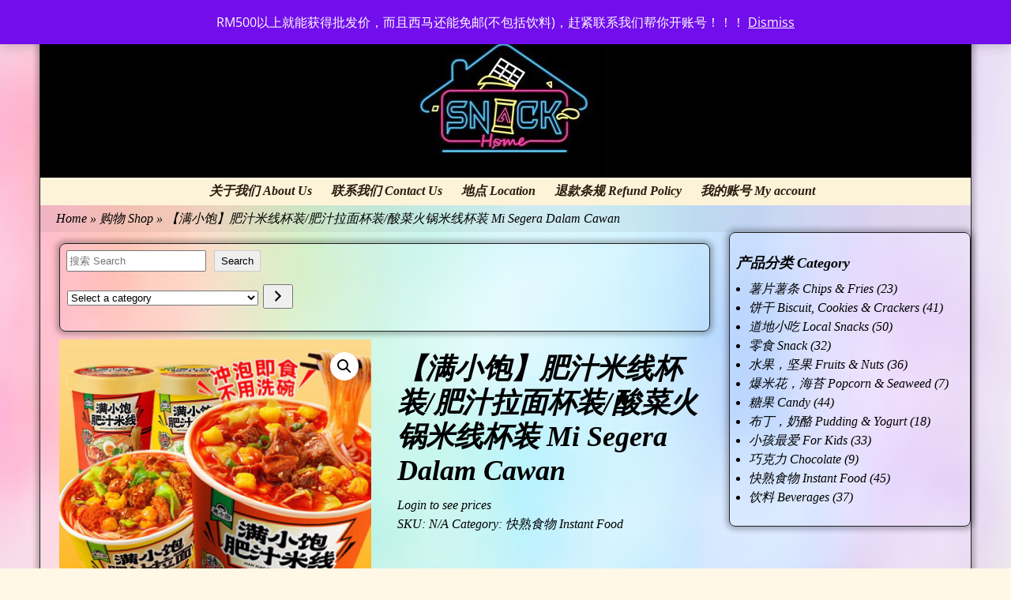

--- FILE ---
content_type: text/html; charset=UTF-8
request_url: https://snackhome.store/product/instant-food/man-xiao-bao-juicy-ramen-cup/
body_size: 29070
content:
<!DOCTYPE html>
<html lang="en-US">
<head>
    <meta charset="UTF-8"/>
    <meta name='viewport' content='width=device-width,initial-scale=1.0' />

    <link rel="profile" href="//gmpg.org/xfn/11"/>
    <link rel="pingback" href=""/>

    <!-- Self-host Google Fonts -->
<link href='https://snackhome.store/wp-content/themes/weaver-xtreme/assets/css/fonts/google/google-fonts.min.css?ver=6.7' rel='stylesheet' type='text/css'>
<meta name='robots' content='index, follow, max-image-preview:large, max-snippet:-1, max-video-preview:-1' />

<!-- Google Tag Manager for WordPress by gtm4wp.com -->
<script data-cfasync="false" data-pagespeed-no-defer>
	var gtm4wp_datalayer_name = "dataLayer";
	var dataLayer = dataLayer || [];
	const gtm4wp_use_sku_instead = 1;
	const gtm4wp_currency = 'MYR';
	const gtm4wp_product_per_impression = 0;
	const gtm4wp_clear_ecommerce = false;
	const gtm4wp_datalayer_max_timeout = 2000;

	const gtm4wp_scrollerscript_debugmode         = false;
	const gtm4wp_scrollerscript_callbacktime      = 100;
	const gtm4wp_scrollerscript_readerlocation    = 150;
	const gtm4wp_scrollerscript_contentelementid  = "content";
	const gtm4wp_scrollerscript_scannertime       = 60;
</script>
<!-- End Google Tag Manager for WordPress by gtm4wp.com -->
	<!-- This site is optimized with the Yoast SEO plugin v26.7 - https://yoast.com/wordpress/plugins/seo/ -->
	<title>【满小饱】肥汁米线杯装/肥汁拉面杯装/酸菜火锅米线杯装</title>
	<meta name="description" content="产品名称：【满小饱】肥汁米线杯装/肥汁拉面杯装净含量：112.6克生产日期：见包装上标示（生产日期会一直更换，都是新鲜的日期，可以放心购买） Product Name: [MAN XIAO BAO] Juicy Rice Noodle Cup/Juicy Ramen Cup" />
	<link rel="canonical" href="https://snackhome.store/product/instant-food/man-xiao-bao-juicy-ramen-cup/" />
	<meta property="og:locale" content="en_US" />
	<meta property="og:type" content="article" />
	<meta property="og:title" content="【满小饱】肥汁米线杯装/肥汁拉面杯装/酸菜火锅米线杯装" />
	<meta property="og:description" content="产品名称：【满小饱】肥汁米线杯装/肥汁拉面杯装净含量：112.6克生产日期：见包装上标示（生产日期会一直更换，都是新鲜的日期，可以放心购买） Product Name: [MAN XIAO BAO] Juicy Rice Noodle Cup/Juicy Ramen Cup" />
	<meta property="og:url" content="https://snackhome.store/product/instant-food/man-xiao-bao-juicy-ramen-cup/" />
	<meta property="og:site_name" content="Snackhome.store" />
	<meta property="og:image" content="https://snackhome.store/wp-content/uploads/2023/07/47.jpg" />
	<meta property="og:image:width" content="800" />
	<meta property="og:image:height" content="800" />
	<meta property="og:image:type" content="image/jpeg" />
	<meta name="twitter:card" content="summary_large_image" />
	<meta name="twitter:label1" content="Est. reading time" />
	<meta name="twitter:data1" content="2 minutes" />
	<script type="application/ld+json" class="yoast-schema-graph">{"@context":"https://schema.org","@graph":[{"@type":"WebPage","@id":"https://snackhome.store/product/instant-food/man-xiao-bao-juicy-ramen-cup/","url":"https://snackhome.store/product/instant-food/man-xiao-bao-juicy-ramen-cup/","name":"【满小饱】肥汁米线杯装/肥汁拉面杯装/酸菜火锅米线杯装","isPartOf":{"@id":"https://snackhome.store/#website"},"primaryImageOfPage":{"@id":"https://snackhome.store/product/instant-food/man-xiao-bao-juicy-ramen-cup/#primaryimage"},"image":{"@id":"https://snackhome.store/product/instant-food/man-xiao-bao-juicy-ramen-cup/#primaryimage"},"thumbnailUrl":"https://snackhome.store/wp-content/uploads/2023/07/47.jpg","datePublished":"2026-01-23T09:30:27+00:00","description":"产品名称：【满小饱】肥汁米线杯装/肥汁拉面杯装净含量：112.6克生产日期：见包装上标示（生产日期会一直更换，都是新鲜的日期，可以放心购买） Product Name: [MAN XIAO BAO] Juicy Rice Noodle Cup/Juicy Ramen Cup","breadcrumb":{"@id":"https://snackhome.store/product/instant-food/man-xiao-bao-juicy-ramen-cup/#breadcrumb"},"inLanguage":"en-US","potentialAction":[{"@type":"ReadAction","target":["https://snackhome.store/product/instant-food/man-xiao-bao-juicy-ramen-cup/"]}]},{"@type":"ImageObject","inLanguage":"en-US","@id":"https://snackhome.store/product/instant-food/man-xiao-bao-juicy-ramen-cup/#primaryimage","url":"https://snackhome.store/wp-content/uploads/2023/07/47.jpg","contentUrl":"https://snackhome.store/wp-content/uploads/2023/07/47.jpg","width":800,"height":800,"caption":"【满小饱】肥汁米线杯装/肥汁拉面杯装/酸菜火锅米线杯装"},{"@type":"BreadcrumbList","@id":"https://snackhome.store/product/instant-food/man-xiao-bao-juicy-ramen-cup/#breadcrumb","itemListElement":[{"@type":"ListItem","position":1,"name":"Home","item":"https://snackhome.store/"},{"@type":"ListItem","position":2,"name":"购物 Shop","item":"https://snackhome.store/"},{"@type":"ListItem","position":3,"name":"【满小饱】肥汁米线杯装/肥汁拉面杯装/酸菜火锅米线杯装 Mi Segera Dalam Cawan"}]},{"@type":"WebSite","@id":"https://snackhome.store/#website","url":"https://snackhome.store/","name":"Snackhome.store","description":"我家零食","publisher":{"@id":"https://snackhome.store/#organization"},"potentialAction":[{"@type":"SearchAction","target":{"@type":"EntryPoint","urlTemplate":"https://snackhome.store/?s={search_term_string}"},"query-input":{"@type":"PropertyValueSpecification","valueRequired":true,"valueName":"search_term_string"}}],"inLanguage":"en-US"},{"@type":"Organization","@id":"https://snackhome.store/#organization","name":"Snackhome.store","url":"https://snackhome.store/","logo":{"@type":"ImageObject","inLanguage":"en-US","@id":"https://snackhome.store/#/schema/logo/image/","url":"https://snackhome.store/wp-content/uploads/2021/12/Snack-Home-logo-Final-01_conew2.jpg","contentUrl":"https://snackhome.store/wp-content/uploads/2021/12/Snack-Home-logo-Final-01_conew2.jpg","width":512,"height":512,"caption":"Snackhome.store"},"image":{"@id":"https://snackhome.store/#/schema/logo/image/"}}]}</script>
	<!-- / Yoast SEO plugin. -->


<link rel="alternate" type="application/rss+xml" title="Snackhome.store &raquo; Feed" href="https://snackhome.store/feed/" />
<link rel="alternate" type="application/rss+xml" title="Snackhome.store &raquo; Comments Feed" href="https://snackhome.store/comments/feed/" />
<link rel="alternate" type="application/rss+xml" title="Snackhome.store &raquo; 【满小饱】肥汁米线杯装/肥汁拉面杯装/酸菜火锅米线杯装 Mi Segera Dalam Cawan Comments Feed" href="https://snackhome.store/product/instant-food/man-xiao-bao-juicy-ramen-cup/feed/" />
<link rel="alternate" title="oEmbed (JSON)" type="application/json+oembed" href="https://snackhome.store/wp-json/oembed/1.0/embed?url=https%3A%2F%2Fsnackhome.store%2Fproduct%2Finstant-food%2Fman-xiao-bao-juicy-ramen-cup%2F" />
<link rel="alternate" title="oEmbed (XML)" type="text/xml+oembed" href="https://snackhome.store/wp-json/oembed/1.0/embed?url=https%3A%2F%2Fsnackhome.store%2Fproduct%2Finstant-food%2Fman-xiao-bao-juicy-ramen-cup%2F&#038;format=xml" />
<style id='wp-img-auto-sizes-contain-inline-css' type='text/css'>
img:is([sizes=auto i],[sizes^="auto," i]){contain-intrinsic-size:3000px 1500px}
/*# sourceURL=wp-img-auto-sizes-contain-inline-css */
</style>
<link rel='stylesheet' id='font-awesome-css' href='https://snackhome.store/wp-content/plugins/advanced-product-labels-for-woocommerce/berocket/assets/css/font-awesome.min.css?ver=6.9' type='text/css' media='all' />
<link rel='stylesheet' id='berocket_products_label_style-css' href='https://snackhome.store/wp-content/plugins/advanced-product-labels-for-woocommerce/css/frontend.css?ver=3.3.3.1' type='text/css' media='all' />
<style id='berocket_products_label_style-inline-css' type='text/css'>

        .berocket_better_labels:before,
        .berocket_better_labels:after {
            clear: both;
            content: " ";
            display: block;
        }
        .berocket_better_labels.berocket_better_labels_image {
            position: absolute!important;
            top: 0px!important;
            bottom: 0px!important;
            left: 0px!important;
            right: 0px!important;
            pointer-events: none;
        }
        .berocket_better_labels.berocket_better_labels_image * {
            pointer-events: none;
        }
        .berocket_better_labels.berocket_better_labels_image img,
        .berocket_better_labels.berocket_better_labels_image .fa,
        .berocket_better_labels.berocket_better_labels_image .berocket_color_label,
        .berocket_better_labels.berocket_better_labels_image .berocket_image_background,
        .berocket_better_labels .berocket_better_labels_line .br_alabel,
        .berocket_better_labels .berocket_better_labels_line .br_alabel span {
            pointer-events: all;
        }
        .berocket_better_labels .berocket_color_label,
        .br_alabel .berocket_color_label {
            width: 100%;
            height: 100%;
            display: block;
        }
        .berocket_better_labels .berocket_better_labels_position_left {
            text-align:left;
            float: left;
            clear: left;
        }
        .berocket_better_labels .berocket_better_labels_position_center {
            text-align:center;
        }
        .berocket_better_labels .berocket_better_labels_position_right {
            text-align:right;
            float: right;
            clear: right;
        }
        .berocket_better_labels.berocket_better_labels_label {
            clear: both
        }
        .berocket_better_labels .berocket_better_labels_line {
            line-height: 1px;
        }
        .berocket_better_labels.berocket_better_labels_label .berocket_better_labels_line {
            clear: none;
        }
        .berocket_better_labels .berocket_better_labels_position_left .berocket_better_labels_line {
            clear: left;
        }
        .berocket_better_labels .berocket_better_labels_position_right .berocket_better_labels_line {
            clear: right;
        }
        .berocket_better_labels .berocket_better_labels_line .br_alabel {
            display: inline-block;
            position: relative;
            top: 0!important;
            left: 0!important;
            right: 0!important;
            line-height: 1px;
        }.berocket_better_labels .berocket_better_labels_position {
                display: flex;
                flex-direction: column;
            }
            .berocket_better_labels .berocket_better_labels_position.berocket_better_labels_position_left {
                align-items: start;
            }
            .berocket_better_labels .berocket_better_labels_position.berocket_better_labels_position_right {
                align-items: end;
            }
            .rtl .berocket_better_labels .berocket_better_labels_position.berocket_better_labels_position_left {
                align-items: end;
            }
            .rtl .berocket_better_labels .berocket_better_labels_position.berocket_better_labels_position_right {
                align-items: start;
            }
            .berocket_better_labels .berocket_better_labels_position.berocket_better_labels_position_center {
                align-items: center;
            }
            .berocket_better_labels .berocket_better_labels_position .berocket_better_labels_inline {
                display: flex;
                align-items: start;
            }
/*# sourceURL=berocket_products_label_style-inline-css */
</style>
<style id='wp-emoji-styles-inline-css' type='text/css'>

	img.wp-smiley, img.emoji {
		display: inline !important;
		border: none !important;
		box-shadow: none !important;
		height: 1em !important;
		width: 1em !important;
		margin: 0 0.07em !important;
		vertical-align: -0.1em !important;
		background: none !important;
		padding: 0 !important;
	}
/*# sourceURL=wp-emoji-styles-inline-css */
</style>
<style id='wp-block-library-inline-css' type='text/css'>
:root{--wp-block-synced-color:#7a00df;--wp-block-synced-color--rgb:122,0,223;--wp-bound-block-color:var(--wp-block-synced-color);--wp-editor-canvas-background:#ddd;--wp-admin-theme-color:#007cba;--wp-admin-theme-color--rgb:0,124,186;--wp-admin-theme-color-darker-10:#006ba1;--wp-admin-theme-color-darker-10--rgb:0,107,160.5;--wp-admin-theme-color-darker-20:#005a87;--wp-admin-theme-color-darker-20--rgb:0,90,135;--wp-admin-border-width-focus:2px}@media (min-resolution:192dpi){:root{--wp-admin-border-width-focus:1.5px}}.wp-element-button{cursor:pointer}:root .has-very-light-gray-background-color{background-color:#eee}:root .has-very-dark-gray-background-color{background-color:#313131}:root .has-very-light-gray-color{color:#eee}:root .has-very-dark-gray-color{color:#313131}:root .has-vivid-green-cyan-to-vivid-cyan-blue-gradient-background{background:linear-gradient(135deg,#00d084,#0693e3)}:root .has-purple-crush-gradient-background{background:linear-gradient(135deg,#34e2e4,#4721fb 50%,#ab1dfe)}:root .has-hazy-dawn-gradient-background{background:linear-gradient(135deg,#faaca8,#dad0ec)}:root .has-subdued-olive-gradient-background{background:linear-gradient(135deg,#fafae1,#67a671)}:root .has-atomic-cream-gradient-background{background:linear-gradient(135deg,#fdd79a,#004a59)}:root .has-nightshade-gradient-background{background:linear-gradient(135deg,#330968,#31cdcf)}:root .has-midnight-gradient-background{background:linear-gradient(135deg,#020381,#2874fc)}:root{--wp--preset--font-size--normal:16px;--wp--preset--font-size--huge:42px}.has-regular-font-size{font-size:1em}.has-larger-font-size{font-size:2.625em}.has-normal-font-size{font-size:var(--wp--preset--font-size--normal)}.has-huge-font-size{font-size:var(--wp--preset--font-size--huge)}.has-text-align-center{text-align:center}.has-text-align-left{text-align:left}.has-text-align-right{text-align:right}.has-fit-text{white-space:nowrap!important}#end-resizable-editor-section{display:none}.aligncenter{clear:both}.items-justified-left{justify-content:flex-start}.items-justified-center{justify-content:center}.items-justified-right{justify-content:flex-end}.items-justified-space-between{justify-content:space-between}.screen-reader-text{border:0;clip-path:inset(50%);height:1px;margin:-1px;overflow:hidden;padding:0;position:absolute;width:1px;word-wrap:normal!important}.screen-reader-text:focus{background-color:#ddd;clip-path:none;color:#444;display:block;font-size:1em;height:auto;left:5px;line-height:normal;padding:15px 23px 14px;text-decoration:none;top:5px;width:auto;z-index:100000}html :where(.has-border-color){border-style:solid}html :where([style*=border-top-color]){border-top-style:solid}html :where([style*=border-right-color]){border-right-style:solid}html :where([style*=border-bottom-color]){border-bottom-style:solid}html :where([style*=border-left-color]){border-left-style:solid}html :where([style*=border-width]){border-style:solid}html :where([style*=border-top-width]){border-top-style:solid}html :where([style*=border-right-width]){border-right-style:solid}html :where([style*=border-bottom-width]){border-bottom-style:solid}html :where([style*=border-left-width]){border-left-style:solid}html :where(img[class*=wp-image-]){height:auto;max-width:100%}:where(figure){margin:0 0 1em}html :where(.is-position-sticky){--wp-admin--admin-bar--position-offset:var(--wp-admin--admin-bar--height,0px)}@media screen and (max-width:600px){html :where(.is-position-sticky){--wp-admin--admin-bar--position-offset:0px}}

/*# sourceURL=wp-block-library-inline-css */
</style><style id='wp-block-heading-inline-css' type='text/css'>
h1:where(.wp-block-heading).has-background,h2:where(.wp-block-heading).has-background,h3:where(.wp-block-heading).has-background,h4:where(.wp-block-heading).has-background,h5:where(.wp-block-heading).has-background,h6:where(.wp-block-heading).has-background{padding:1.25em 2.375em}h1.has-text-align-left[style*=writing-mode]:where([style*=vertical-lr]),h1.has-text-align-right[style*=writing-mode]:where([style*=vertical-rl]),h2.has-text-align-left[style*=writing-mode]:where([style*=vertical-lr]),h2.has-text-align-right[style*=writing-mode]:where([style*=vertical-rl]),h3.has-text-align-left[style*=writing-mode]:where([style*=vertical-lr]),h3.has-text-align-right[style*=writing-mode]:where([style*=vertical-rl]),h4.has-text-align-left[style*=writing-mode]:where([style*=vertical-lr]),h4.has-text-align-right[style*=writing-mode]:where([style*=vertical-rl]),h5.has-text-align-left[style*=writing-mode]:where([style*=vertical-lr]),h5.has-text-align-right[style*=writing-mode]:where([style*=vertical-rl]),h6.has-text-align-left[style*=writing-mode]:where([style*=vertical-lr]),h6.has-text-align-right[style*=writing-mode]:where([style*=vertical-rl]){rotate:180deg}
/*# sourceURL=https://snackhome.store/wp-includes/blocks/heading/style.min.css */
</style>
<style id='wp-block-search-inline-css' type='text/css'>
.wp-block-search__button{margin-left:10px;word-break:normal}.wp-block-search__button.has-icon{line-height:0}.wp-block-search__button svg{height:1.25em;min-height:24px;min-width:24px;width:1.25em;fill:currentColor;vertical-align:text-bottom}:where(.wp-block-search__button){border:1px solid #ccc;padding:6px 10px}.wp-block-search__inside-wrapper{display:flex;flex:auto;flex-wrap:nowrap;max-width:100%}.wp-block-search__label{width:100%}.wp-block-search.wp-block-search__button-only .wp-block-search__button{box-sizing:border-box;display:flex;flex-shrink:0;justify-content:center;margin-left:0;max-width:100%}.wp-block-search.wp-block-search__button-only .wp-block-search__inside-wrapper{min-width:0!important;transition-property:width}.wp-block-search.wp-block-search__button-only .wp-block-search__input{flex-basis:100%;transition-duration:.3s}.wp-block-search.wp-block-search__button-only.wp-block-search__searchfield-hidden,.wp-block-search.wp-block-search__button-only.wp-block-search__searchfield-hidden .wp-block-search__inside-wrapper{overflow:hidden}.wp-block-search.wp-block-search__button-only.wp-block-search__searchfield-hidden .wp-block-search__input{border-left-width:0!important;border-right-width:0!important;flex-basis:0;flex-grow:0;margin:0;min-width:0!important;padding-left:0!important;padding-right:0!important;width:0!important}:where(.wp-block-search__input){appearance:none;border:1px solid #949494;flex-grow:1;font-family:inherit;font-size:inherit;font-style:inherit;font-weight:inherit;letter-spacing:inherit;line-height:inherit;margin-left:0;margin-right:0;min-width:3rem;padding:8px;text-decoration:unset!important;text-transform:inherit}:where(.wp-block-search__button-inside .wp-block-search__inside-wrapper){background-color:#fff;border:1px solid #949494;box-sizing:border-box;padding:4px}:where(.wp-block-search__button-inside .wp-block-search__inside-wrapper) .wp-block-search__input{border:none;border-radius:0;padding:0 4px}:where(.wp-block-search__button-inside .wp-block-search__inside-wrapper) .wp-block-search__input:focus{outline:none}:where(.wp-block-search__button-inside .wp-block-search__inside-wrapper) :where(.wp-block-search__button){padding:4px 8px}.wp-block-search.aligncenter .wp-block-search__inside-wrapper{margin:auto}.wp-block[data-align=right] .wp-block-search.wp-block-search__button-only .wp-block-search__inside-wrapper{float:right}
/*# sourceURL=https://snackhome.store/wp-includes/blocks/search/style.min.css */
</style>
<style id='wp-block-search-theme-inline-css' type='text/css'>
.wp-block-search .wp-block-search__label{font-weight:700}.wp-block-search__button{border:1px solid #ccc;padding:.375em .625em}
/*# sourceURL=https://snackhome.store/wp-includes/blocks/search/theme.min.css */
</style>
<style id='wp-block-columns-inline-css' type='text/css'>
.wp-block-columns{box-sizing:border-box;display:flex;flex-wrap:wrap!important}@media (min-width:782px){.wp-block-columns{flex-wrap:nowrap!important}}.wp-block-columns{align-items:normal!important}.wp-block-columns.are-vertically-aligned-top{align-items:flex-start}.wp-block-columns.are-vertically-aligned-center{align-items:center}.wp-block-columns.are-vertically-aligned-bottom{align-items:flex-end}@media (max-width:781px){.wp-block-columns:not(.is-not-stacked-on-mobile)>.wp-block-column{flex-basis:100%!important}}@media (min-width:782px){.wp-block-columns:not(.is-not-stacked-on-mobile)>.wp-block-column{flex-basis:0;flex-grow:1}.wp-block-columns:not(.is-not-stacked-on-mobile)>.wp-block-column[style*=flex-basis]{flex-grow:0}}.wp-block-columns.is-not-stacked-on-mobile{flex-wrap:nowrap!important}.wp-block-columns.is-not-stacked-on-mobile>.wp-block-column{flex-basis:0;flex-grow:1}.wp-block-columns.is-not-stacked-on-mobile>.wp-block-column[style*=flex-basis]{flex-grow:0}:where(.wp-block-columns){margin-bottom:1.75em}:where(.wp-block-columns.has-background){padding:1.25em 2.375em}.wp-block-column{flex-grow:1;min-width:0;overflow-wrap:break-word;word-break:break-word}.wp-block-column.is-vertically-aligned-top{align-self:flex-start}.wp-block-column.is-vertically-aligned-center{align-self:center}.wp-block-column.is-vertically-aligned-bottom{align-self:flex-end}.wp-block-column.is-vertically-aligned-stretch{align-self:stretch}.wp-block-column.is-vertically-aligned-bottom,.wp-block-column.is-vertically-aligned-center,.wp-block-column.is-vertically-aligned-top{width:100%}
/*# sourceURL=https://snackhome.store/wp-includes/blocks/columns/style.min.css */
</style>
<style id='wp-block-group-inline-css' type='text/css'>
.wp-block-group{box-sizing:border-box}:where(.wp-block-group.wp-block-group-is-layout-constrained){position:relative}
/*# sourceURL=https://snackhome.store/wp-includes/blocks/group/style.min.css */
</style>
<style id='wp-block-group-theme-inline-css' type='text/css'>
:where(.wp-block-group.has-background){padding:1.25em 2.375em}
/*# sourceURL=https://snackhome.store/wp-includes/blocks/group/theme.min.css */
</style>
<style id='wp-block-paragraph-inline-css' type='text/css'>
.is-small-text{font-size:.875em}.is-regular-text{font-size:1em}.is-large-text{font-size:2.25em}.is-larger-text{font-size:3em}.has-drop-cap:not(:focus):first-letter{float:left;font-size:8.4em;font-style:normal;font-weight:100;line-height:.68;margin:.05em .1em 0 0;text-transform:uppercase}body.rtl .has-drop-cap:not(:focus):first-letter{float:none;margin-left:.1em}p.has-drop-cap.has-background{overflow:hidden}:root :where(p.has-background){padding:1.25em 2.375em}:where(p.has-text-color:not(.has-link-color)) a{color:inherit}p.has-text-align-left[style*="writing-mode:vertical-lr"],p.has-text-align-right[style*="writing-mode:vertical-rl"]{rotate:180deg}
/*# sourceURL=https://snackhome.store/wp-includes/blocks/paragraph/style.min.css */
</style>
<link rel='stylesheet' id='wc-blocks-style-css' href='https://snackhome.store/wp-content/plugins/woocommerce/assets/client/blocks/wc-blocks.css?ver=wc-10.4.3' type='text/css' media='all' />
<link rel='stylesheet' id='wc-blocks-style-product-categories-css' href='https://snackhome.store/wp-content/plugins/woocommerce/assets/client/blocks/product-categories.css?ver=wc-10.4.3' type='text/css' media='all' />
<style id='global-styles-inline-css' type='text/css'>
:root{--wp--preset--aspect-ratio--square: 1;--wp--preset--aspect-ratio--4-3: 4/3;--wp--preset--aspect-ratio--3-4: 3/4;--wp--preset--aspect-ratio--3-2: 3/2;--wp--preset--aspect-ratio--2-3: 2/3;--wp--preset--aspect-ratio--16-9: 16/9;--wp--preset--aspect-ratio--9-16: 9/16;--wp--preset--color--black: #000000;--wp--preset--color--cyan-bluish-gray: #abb8c3;--wp--preset--color--white: #ffffff;--wp--preset--color--pale-pink: #f78da7;--wp--preset--color--vivid-red: #cf2e2e;--wp--preset--color--luminous-vivid-orange: #ff6900;--wp--preset--color--luminous-vivid-amber: #fcb900;--wp--preset--color--light-green-cyan: #7bdcb5;--wp--preset--color--vivid-green-cyan: #00d084;--wp--preset--color--pale-cyan-blue: #8ed1fc;--wp--preset--color--vivid-cyan-blue: #0693e3;--wp--preset--color--vivid-purple: #9b51e0;--wp--preset--gradient--vivid-cyan-blue-to-vivid-purple: linear-gradient(135deg,rgb(6,147,227) 0%,rgb(155,81,224) 100%);--wp--preset--gradient--light-green-cyan-to-vivid-green-cyan: linear-gradient(135deg,rgb(122,220,180) 0%,rgb(0,208,130) 100%);--wp--preset--gradient--luminous-vivid-amber-to-luminous-vivid-orange: linear-gradient(135deg,rgb(252,185,0) 0%,rgb(255,105,0) 100%);--wp--preset--gradient--luminous-vivid-orange-to-vivid-red: linear-gradient(135deg,rgb(255,105,0) 0%,rgb(207,46,46) 100%);--wp--preset--gradient--very-light-gray-to-cyan-bluish-gray: linear-gradient(135deg,rgb(238,238,238) 0%,rgb(169,184,195) 100%);--wp--preset--gradient--cool-to-warm-spectrum: linear-gradient(135deg,rgb(74,234,220) 0%,rgb(151,120,209) 20%,rgb(207,42,186) 40%,rgb(238,44,130) 60%,rgb(251,105,98) 80%,rgb(254,248,76) 100%);--wp--preset--gradient--blush-light-purple: linear-gradient(135deg,rgb(255,206,236) 0%,rgb(152,150,240) 100%);--wp--preset--gradient--blush-bordeaux: linear-gradient(135deg,rgb(254,205,165) 0%,rgb(254,45,45) 50%,rgb(107,0,62) 100%);--wp--preset--gradient--luminous-dusk: linear-gradient(135deg,rgb(255,203,112) 0%,rgb(199,81,192) 50%,rgb(65,88,208) 100%);--wp--preset--gradient--pale-ocean: linear-gradient(135deg,rgb(255,245,203) 0%,rgb(182,227,212) 50%,rgb(51,167,181) 100%);--wp--preset--gradient--electric-grass: linear-gradient(135deg,rgb(202,248,128) 0%,rgb(113,206,126) 100%);--wp--preset--gradient--midnight: linear-gradient(135deg,rgb(2,3,129) 0%,rgb(40,116,252) 100%);--wp--preset--font-size--small: 13px;--wp--preset--font-size--medium: 20px;--wp--preset--font-size--large: 36px;--wp--preset--font-size--x-large: 42px;--wp--preset--spacing--20: 0.44rem;--wp--preset--spacing--30: 0.67rem;--wp--preset--spacing--40: 1rem;--wp--preset--spacing--50: 1.5rem;--wp--preset--spacing--60: 2.25rem;--wp--preset--spacing--70: 3.38rem;--wp--preset--spacing--80: 5.06rem;--wp--preset--shadow--natural: 6px 6px 9px rgba(0, 0, 0, 0.2);--wp--preset--shadow--deep: 12px 12px 50px rgba(0, 0, 0, 0.4);--wp--preset--shadow--sharp: 6px 6px 0px rgba(0, 0, 0, 0.2);--wp--preset--shadow--outlined: 6px 6px 0px -3px rgb(255, 255, 255), 6px 6px rgb(0, 0, 0);--wp--preset--shadow--crisp: 6px 6px 0px rgb(0, 0, 0);}:where(.is-layout-flex){gap: 0.5em;}:where(.is-layout-grid){gap: 0.5em;}body .is-layout-flex{display: flex;}.is-layout-flex{flex-wrap: wrap;align-items: center;}.is-layout-flex > :is(*, div){margin: 0;}body .is-layout-grid{display: grid;}.is-layout-grid > :is(*, div){margin: 0;}:where(.wp-block-columns.is-layout-flex){gap: 2em;}:where(.wp-block-columns.is-layout-grid){gap: 2em;}:where(.wp-block-post-template.is-layout-flex){gap: 1.25em;}:where(.wp-block-post-template.is-layout-grid){gap: 1.25em;}.has-black-color{color: var(--wp--preset--color--black) !important;}.has-cyan-bluish-gray-color{color: var(--wp--preset--color--cyan-bluish-gray) !important;}.has-white-color{color: var(--wp--preset--color--white) !important;}.has-pale-pink-color{color: var(--wp--preset--color--pale-pink) !important;}.has-vivid-red-color{color: var(--wp--preset--color--vivid-red) !important;}.has-luminous-vivid-orange-color{color: var(--wp--preset--color--luminous-vivid-orange) !important;}.has-luminous-vivid-amber-color{color: var(--wp--preset--color--luminous-vivid-amber) !important;}.has-light-green-cyan-color{color: var(--wp--preset--color--light-green-cyan) !important;}.has-vivid-green-cyan-color{color: var(--wp--preset--color--vivid-green-cyan) !important;}.has-pale-cyan-blue-color{color: var(--wp--preset--color--pale-cyan-blue) !important;}.has-vivid-cyan-blue-color{color: var(--wp--preset--color--vivid-cyan-blue) !important;}.has-vivid-purple-color{color: var(--wp--preset--color--vivid-purple) !important;}.has-black-background-color{background-color: var(--wp--preset--color--black) !important;}.has-cyan-bluish-gray-background-color{background-color: var(--wp--preset--color--cyan-bluish-gray) !important;}.has-white-background-color{background-color: var(--wp--preset--color--white) !important;}.has-pale-pink-background-color{background-color: var(--wp--preset--color--pale-pink) !important;}.has-vivid-red-background-color{background-color: var(--wp--preset--color--vivid-red) !important;}.has-luminous-vivid-orange-background-color{background-color: var(--wp--preset--color--luminous-vivid-orange) !important;}.has-luminous-vivid-amber-background-color{background-color: var(--wp--preset--color--luminous-vivid-amber) !important;}.has-light-green-cyan-background-color{background-color: var(--wp--preset--color--light-green-cyan) !important;}.has-vivid-green-cyan-background-color{background-color: var(--wp--preset--color--vivid-green-cyan) !important;}.has-pale-cyan-blue-background-color{background-color: var(--wp--preset--color--pale-cyan-blue) !important;}.has-vivid-cyan-blue-background-color{background-color: var(--wp--preset--color--vivid-cyan-blue) !important;}.has-vivid-purple-background-color{background-color: var(--wp--preset--color--vivid-purple) !important;}.has-black-border-color{border-color: var(--wp--preset--color--black) !important;}.has-cyan-bluish-gray-border-color{border-color: var(--wp--preset--color--cyan-bluish-gray) !important;}.has-white-border-color{border-color: var(--wp--preset--color--white) !important;}.has-pale-pink-border-color{border-color: var(--wp--preset--color--pale-pink) !important;}.has-vivid-red-border-color{border-color: var(--wp--preset--color--vivid-red) !important;}.has-luminous-vivid-orange-border-color{border-color: var(--wp--preset--color--luminous-vivid-orange) !important;}.has-luminous-vivid-amber-border-color{border-color: var(--wp--preset--color--luminous-vivid-amber) !important;}.has-light-green-cyan-border-color{border-color: var(--wp--preset--color--light-green-cyan) !important;}.has-vivid-green-cyan-border-color{border-color: var(--wp--preset--color--vivid-green-cyan) !important;}.has-pale-cyan-blue-border-color{border-color: var(--wp--preset--color--pale-cyan-blue) !important;}.has-vivid-cyan-blue-border-color{border-color: var(--wp--preset--color--vivid-cyan-blue) !important;}.has-vivid-purple-border-color{border-color: var(--wp--preset--color--vivid-purple) !important;}.has-vivid-cyan-blue-to-vivid-purple-gradient-background{background: var(--wp--preset--gradient--vivid-cyan-blue-to-vivid-purple) !important;}.has-light-green-cyan-to-vivid-green-cyan-gradient-background{background: var(--wp--preset--gradient--light-green-cyan-to-vivid-green-cyan) !important;}.has-luminous-vivid-amber-to-luminous-vivid-orange-gradient-background{background: var(--wp--preset--gradient--luminous-vivid-amber-to-luminous-vivid-orange) !important;}.has-luminous-vivid-orange-to-vivid-red-gradient-background{background: var(--wp--preset--gradient--luminous-vivid-orange-to-vivid-red) !important;}.has-very-light-gray-to-cyan-bluish-gray-gradient-background{background: var(--wp--preset--gradient--very-light-gray-to-cyan-bluish-gray) !important;}.has-cool-to-warm-spectrum-gradient-background{background: var(--wp--preset--gradient--cool-to-warm-spectrum) !important;}.has-blush-light-purple-gradient-background{background: var(--wp--preset--gradient--blush-light-purple) !important;}.has-blush-bordeaux-gradient-background{background: var(--wp--preset--gradient--blush-bordeaux) !important;}.has-luminous-dusk-gradient-background{background: var(--wp--preset--gradient--luminous-dusk) !important;}.has-pale-ocean-gradient-background{background: var(--wp--preset--gradient--pale-ocean) !important;}.has-electric-grass-gradient-background{background: var(--wp--preset--gradient--electric-grass) !important;}.has-midnight-gradient-background{background: var(--wp--preset--gradient--midnight) !important;}.has-small-font-size{font-size: var(--wp--preset--font-size--small) !important;}.has-medium-font-size{font-size: var(--wp--preset--font-size--medium) !important;}.has-large-font-size{font-size: var(--wp--preset--font-size--large) !important;}.has-x-large-font-size{font-size: var(--wp--preset--font-size--x-large) !important;}
:where(.wp-block-columns.is-layout-flex){gap: 2em;}:where(.wp-block-columns.is-layout-grid){gap: 2em;}
/*# sourceURL=global-styles-inline-css */
</style>
<style id='core-block-supports-inline-css' type='text/css'>
.wp-container-core-columns-is-layout-9d6595d7{flex-wrap:nowrap;}
/*# sourceURL=core-block-supports-inline-css */
</style>

<style id='classic-theme-styles-inline-css' type='text/css'>
/*! This file is auto-generated */
.wp-block-button__link{color:#fff;background-color:#32373c;border-radius:9999px;box-shadow:none;text-decoration:none;padding:calc(.667em + 2px) calc(1.333em + 2px);font-size:1.125em}.wp-block-file__button{background:#32373c;color:#fff;text-decoration:none}
/*# sourceURL=/wp-includes/css/classic-themes.min.css */
</style>
<link rel='stylesheet' id='menu-image-css' href='https://snackhome.store/wp-content/plugins/menu-image/includes/css/menu-image.css?ver=3.13' type='text/css' media='all' />
<link rel='stylesheet' id='dashicons-css' href='https://snackhome.store/wp-includes/css/dashicons.min.css?ver=6.9' type='text/css' media='all' />
<link rel='stylesheet' id='photoswipe-css' href='https://snackhome.store/wp-content/plugins/woocommerce/assets/css/photoswipe/photoswipe.min.css?ver=10.4.3' type='text/css' media='all' />
<link rel='stylesheet' id='photoswipe-default-skin-css' href='https://snackhome.store/wp-content/plugins/woocommerce/assets/css/photoswipe/default-skin/default-skin.min.css?ver=10.4.3' type='text/css' media='all' />
<link rel='stylesheet' id='woocommerce-layout-css' href='https://snackhome.store/wp-content/plugins/woocommerce/assets/css/woocommerce-layout.css?ver=10.4.3' type='text/css' media='all' />
<link rel='stylesheet' id='woocommerce-smallscreen-css' href='https://snackhome.store/wp-content/plugins/woocommerce/assets/css/woocommerce-smallscreen.css?ver=10.4.3' type='text/css' media='only screen and (max-width: 768px)' />
<link rel='stylesheet' id='woocommerce-general-css' href='https://snackhome.store/wp-content/plugins/woocommerce/assets/css/woocommerce.css?ver=10.4.3' type='text/css' media='all' />
<style id='woocommerce-inline-inline-css' type='text/css'>
.woocommerce form .form-row .required { visibility: visible; }
/*# sourceURL=woocommerce-inline-inline-css */
</style>
<link rel='stylesheet' id='woo-variation-swatches-css' href='https://snackhome.store/wp-content/plugins/woo-variation-swatches/assets/css/frontend.min.css?ver=1762912599' type='text/css' media='all' />
<style id='woo-variation-swatches-inline-css' type='text/css'>
:root {
--wvs-tick:url("data:image/svg+xml;utf8,%3Csvg filter='drop-shadow(0px 0px 2px rgb(0 0 0 / .8))' xmlns='http://www.w3.org/2000/svg'  viewBox='0 0 30 30'%3E%3Cpath fill='none' stroke='%23ffffff' stroke-linecap='round' stroke-linejoin='round' stroke-width='4' d='M4 16L11 23 27 7'/%3E%3C/svg%3E");

--wvs-cross:url("data:image/svg+xml;utf8,%3Csvg filter='drop-shadow(0px 0px 5px rgb(255 255 255 / .6))' xmlns='http://www.w3.org/2000/svg' width='72px' height='72px' viewBox='0 0 24 24'%3E%3Cpath fill='none' stroke='%23ff0000' stroke-linecap='round' stroke-width='0.6' d='M5 5L19 19M19 5L5 19'/%3E%3C/svg%3E");
--wvs-single-product-item-width:30px;
--wvs-single-product-item-height:30px;
--wvs-single-product-item-font-size:16px}
/*# sourceURL=woo-variation-swatches-inline-css */
</style>
<link rel='stylesheet' id='chaty-front-css-css' href='https://snackhome.store/wp-content/plugins/chaty/css/chaty-front.min.css?ver=3.5.11687078158' type='text/css' media='all' />
<link rel='stylesheet' id='wwp_single_product_page_css-css' href='https://snackhome.store/wp-content/plugins/woocommerce-wholesale-prices/css/frontend/product/wwp-single-product-page.css?ver=2.2.5' type='text/css' media='all' />
<link rel='stylesheet' id='weaverx-font-sheet-css' href='https://snackhome.store/wp-content/themes/weaver-xtreme/assets/css/fonts.min.css?ver=6.7' type='text/css' media='all' />
<link rel='stylesheet' id='weaverx-style-sheet-css' href='https://snackhome.store/wp-content/themes/weaver-xtreme/assets/css/style-weaverx.min.css?ver=6.7' type='text/css' media='all' />
<style id='weaverx-style-sheet-inline-css' type='text/css'>
#wrapper{max-width:1180px}@media (min-width:1188px){.weaverx-sb-one-column .alignwide,#header .alignwide,#header.alignwide,#colophon.alignwide,#colophon .alignwide,#container .alignwide,#container.alignwide,#wrapper .alignwide,#wrapper.alignwide,#infobar .alignwide,.alignwide{margin-left:inherit;margin-right:inherit;max-width:none;width:100%}}@media (max-width:1187px){.alignwide{margin-left:inherit;margin-right:inherit;max-width:none;width:100%}}@media (min-width:1274px){.weaverx-sb-one-column .alignwide,#header .alignwide,#header.alignwide,#colophon.alignwide,#colophon .alignwide,#container .alignwide,#container.alignwide,#wrapper .alignwide,#wrapper.alignwide,#infobar .alignwide,.alignwide{margin-left:calc(50% - 46vw);margin-right:calc(50% - 46vw);max-width:10000px;width:92vw}}@media (max-width:1273px){.alignwide{margin-left:0 !important;margin-right:0 !important;max-width:100% !important;width:100% !important}}a,.wrapper a{color:#000000}a:hover,.wrapper a:hover{color:#FFFFFF}.colophon a{color:#FFDBD4}.colophon a:hover{color:#C4DEFF}.colophon a:hover{text-decoration:underline}.border{border:1px solid #222222}.border-bottom{border-bottom:1px solid #222222}body{background-image:url( /wp-content/themes/weaver-xtreme/assets/images/gr.png );background-attachment:scroll;background-repeat:repeat-x}#site-title,.site-title{max-width:90.00000%}#site-tagline,.site-title{max-width:90.00000%}#branding #header-image img{margin-left:auto;margin-right:auto}/* align-center*/#header.header-as-bg-parallax,#header.header-as-bg-responsive,#header.header-as-bg{background-position-x:center}#branding #header-image img{max-width:100.00000%}.container img,.colophon img{padding:0}.entry-summary,.entry-content{padding-top:1.00000em}.single #nav-above{display:none;margin:0}.single #nav-below{display:none;margin:0}body{font-size:1.00000em}@media ( min-width:581px) and ( max-width:767px){body{font-size:1.00000em}}@media (max-width:580px){body{font-size:1.00000em}}body{line-height:1.50000}.widget-area{line-height:1.27500}.customA-font-size{font-size:1em}.customA-font-size-title{font-size:1.50000em}.customB-font-size{font-size:1em}.customB-font-size-title{font-size:1.50000em}body{background-color:#FFF8E7}.menu-primary .wvrx-menu-container,.menu-primary .site-title-on-menu,.menu-primary .site-title-on-menu a{background-color:#FCF3D9}.menu-primary .wvrx-menu-container,.menu-primary .site-title-on-menu,.menu-primary .site-title-on-menu a{color:#2A1B0D}.menu-secondary .wvrx-menu-container{background-color:#FCF3D9}.menu-secondary .wvrx-menu-container{color:#2A1B0D}.menu-primary .wvrx-menu ul li a,.menu-primary .wvrx-menu ul.mega-menu li{background-color:#F2EAD1}.menu-primary .wvrx-menu ul li a,.menu-primary .wvrx-menu ul.mega-menu li{color:#2A1B0D}.menu-secondary .wvrx-menu ul li a,.menu-secondary .wvrx-menu ul.mega-menu li{background-color:#F2EAD1}.menu-secondary .wvrx-menu ul li a,.menu-secondary .wvrx-menu ul.mega-menu li{color:#2A1B0D}.menu-primary .wvrx-menu >li >a{background-color:#FCF3D9}.menu-secondary .wvrx-menu >li >a{background-color:#FCF3D9}.menu-primary .wvrx-menu >li >a{color:#2A1B0D}.menu-primary .wvrx-menu >li >a:hover{color:#FFFFFF !important}.menu-primary .wvrx-menu >li >a:hover{background-color:#FCF3D9 !important}.menu-secondary .wvrx-menu >li >a{color:#2A1B0D}.menu-secondary .wvrx-menu >li >a:hover{color:#2A1B0D !important}.menu-secondary .wvrx-menu >li >a:hover{background-color:#FCF3D9 !important}.menu-primary .wvrx-menu ul li a{color:#2A1B0D}.menu-primary .wvrx-menu ul li a:hover{color:#2A1B0D !important}.menu-primary .wvrx-menu ul li a:hover{background-color:#E8E0C8 !important}.menu-secondary .wvrx-menu ul li a{color:#2A1B0D}.menu-secondary .wvrx-menu ul li a:hover{color:#2A1B0D !important}.menu-secondary .wvrx-menu ul li a:hover{background-color:#E8E0C8 !important}.menu-primary .menu-toggle-button{color:#2A1B0D}.menu-primary .wvrx-menu-html{color:#000000}@media( min-width:768px){.menu-primary .wvrx-menu a{border-right:1px solid inherit}.menu-primary ul.wvrx-menu >li:first-child{border-left:1px solid inherit}.menu-primary .wvrx-menu ul >li:first-child{border-top:1px solid inherit}.menu-primary .wvrx-menu ul a{border-top:none;border-left:none;border-right:none;border-bottom:1px solid inherit}.menu-primary .wvrx-menu-container li a{padding-right:.75em}.menu-primary .menu-hover.menu-arrows .has-submenu >a{padding-right:1.5em}.menu-primary .menu-arrows.menu-hover .toggle-submenu{margin-right:0}.menu-primary .wvrx-menu-container{margin-top:0}.menu-primary .wvrx-menu-container{margin-bottom:0}.menu-primary .wvrx-menu,.menu-primary .wvrx-menu-container{text-align:center;line-height:0}}.menu-primary .menu-arrows .toggle-submenu:after{color:#2A1B0D}.menu-primary .menu-arrows ul .toggle-submenu:after{color:#2A1B0D}.menu-primary .menu-arrows.is-mobile-menu.menu-arrows ul a .toggle-submenu:after{color:#2A1B0D}.menu-primary .menu-arrows ul .toggle-submenu:after{color:#2A1B0D}.menu-primary .is-mobile-menu.menu-arrows .toggle-submenu{background-color:#FCF3D9}.menu-secondary .menu-toggle-button{color:#2A1B0D}.menu-secondary .wvrx-menu-html{color:#2A1B0D}@media( min-width:768px){.menu-secondary .wvrx-menu a{border-right:1px solid inherit}.menu-secondary ul.wvrx-menu >li:first-child{border-left:1px solid inherit}.menu-secondary .wvrx-menu ul >li:first-child{border-top:1px solid inherit}.menu-secondary .wvrx-menu ul a{border-top:none;border-left:none;border-right:none;border-bottom:1px solid inherit}.menu-secondary .wvrx-menu-container li a{padding-right:.75em}.menu-secondary .menu-hover.menu-arrows .has-submenu >a{padding-right:1.5em}.menu-secondary .menu-arrows.menu-hover .toggle-submenu{margin-right:0}.menu-secondary .wvrx-menu-container{margin-top:0}.menu-secondary .wvrx-menu-container{margin-bottom:0}.menu-secondary .wvrx-menu,.menu-secondary .wvrx-menu-container{text-align:center;line-height:0}}.menu-secondary .menu-arrows .toggle-submenu:after{color:#2A1B0D}.menu-secondary .menu-arrows ul .toggle-submenu:after{color:#2A1B0D}.menu-secondary .menu-arrows.is-mobile-menu.menu-arrows ul a .toggle-submenu:after{color:#2A1B0D}.menu-secondary .menu-arrows ul .toggle-submenu:after{color:#2A1B0D}.menu-secondary .is-mobile-menu.menu-arrows .toggle-submenu{background-color:#FCF3D9}@media( min-width:768px){.menu-extra .wvrx-menu,.menu-extra .wvrx-menu-container{text-align:left}}@media screen and ( min-width:768px){.l-content-rsb{width:74.00000%}.l-content-rsb-m{width:73.00000%;margin-right:1.00000%}.l-sb-right{width:26.00000%}.l-sb-right-lm{width:25.00000%;margin-left:1.00000%}.l-sb-right-rm{width:25.00000%;margin-right:1.00000%}}.l-widget-area-top{width:auto}.l-widget-area-bottom{width:auto}#container{width:100%}@media (max-width:580px){#container{width:100%}}#colophon{width:100%}@media (max-width:580px){#colophon{width:100%}}#footer-html{width:100%}@media (max-width:580px){#footer-html{width:100%}}#header{width:100%}@media (max-width:580px){#header{width:100%}}#infobar{width:100%}@media (max-width:580px){#infobar{width:100%}}.widget-area-bottom{padding-left:8px}.widget-area-bottom{padding-right:8px}.widget-area-bottom{padding-top:8px}.widget-area-bottom{padding-bottom:8px}.widget-area-bottom{margin-top:10px}.widget-area-bottom{margin-bottom:10px}#header{color:#2A1B0D}#header{padding-left:0}#header{padding-right:0}#header{padding-top:0}#header{padding-bottom:0}#header{margin-top:0}#header{margin-bottom:0}#header-html{background-color:#DD3333}@media( min-width:768px){#header-html{padding-left:%;padding-right:%}}@media( max-width:767px){#header-html{padding-left:.5%;padding-right:.5%}}#header-html{padding-top:0}#header-html{padding-bottom:0}#header-html{margin-top:0}#header-html{margin-bottom:0}@media( min-width:768px){#header-widget-area{padding-left:%;padding-right:%}}@media( max-width:767px){#header-widget-area{padding-left:.5%;padding-right:.5%}}#header-widget-area{padding-top:0}#header-widget-area{padding-bottom:0}#header-widget-area{margin-top:0}#header-widget-area{margin-bottom:0}.widget-area-header{padding-left:0}.widget-area-header{padding-right:0}.widget-area-header{padding-top:0}.widget-area-header{padding-bottom:0}.widget-area-header{margin-top:0}.widget-area-header{margin-bottom:0}#colophon{background-color:#3F250B}#colophon{color:#D8C0A8}#colophon{padding-left:8px}#colophon{padding-right:8px}#colophon{padding-top:8px}#colophon{padding-bottom:8px}#colophon{margin-top:0}#colophon{margin-bottom:0}#footer-html{padding-left:0}#footer-html{padding-right:0}#footer-html{padding-top:0}#footer-html{padding-bottom:0}#footer-html{margin-top:0}#footer-html{margin-bottom:0}#footer-widget-area{color:#F5F5F5}@media( min-width:768px){#footer-widget-area{padding-left:%;padding-right:%}}@media( max-width:767px){#footer-widget-area{padding-left:.5%;padding-right:.5%}}#footer-widget-area{padding-top:8px}#footer-widget-area{padding-bottom:8px}#footer-widget-area{margin-top:0}#footer-widget-area{margin-bottom:0}.widget-area-footer{color:#F5F5F5}.widget-area-footer{padding-left:8px}.widget-area-footer{padding-right:8px}.widget-area-footer{padding-top:8px}.widget-area-footer{padding-bottom:8px}.widget-area-footer{margin-top:0}.widget-area-footer{margin-bottom:0}#content{padding-left:2.00000%}#content{padding-right:2.00000%}#content{padding-top:4px}#content{padding-bottom:8px}#content{margin-top:0}#content{margin-bottom:0}#container{padding-left:0}#container{padding-right:0}#container{padding-top:0}#container{padding-bottom:0}#container{margin-top:0}#container{margin-bottom:0}#infobar{background-color:rgba(0,0,0,0.05)}#infobar{padding-left:5px}#infobar{padding-right:5px}#infobar{padding-top:5px}#infobar{padding-bottom:5px}#infobar{margin-top:0}#infobar{margin-bottom:0}#wrapper{color:#000000}#wrapper{padding-left:0}#wrapper{padding-right:0}#wrapper{padding-top:0}#wrapper{padding-bottom:0}#wrapper{margin-top:0}#wrapper{margin-bottom:0}.post-area{padding-left:.00000%}.post-area{padding-right:.00000%}.post-area{padding-top:0}.post-area{padding-bottom:0}.post-area{margin-top:0}.post-area{margin-bottom:15px}.widget{padding-left:0}.widget{padding-right:0}.widget{padding-top:0}.widget{padding-bottom:0}.widget{margin-top:0}.widget{margin-bottom:0}.wrapper #site-title a,.wrapper .site-title a{color:#7100E2}#site-tagline >span,.site-tagline >span{color:#7100E2}#nav-header-mini a,#nav-header-mini a:visited{color:#2A1B0D}#nav-header-mini a:hover{color:#FFFFFF}.menu-primary .wvrx-menu-container .search-form .search-submit{color:#2A1B0D}#colophon .search-form .search-submit{color:#D8C0A8}.widget-area-footer .search-form .search-submit{color:#F5F5F5}#wrapper .search-form .search-submit{color:#000000}#header-search .search-form::before{color:#2A1B0D}.post-title{margin-bottom:.2em}#inject_fixedtop,#inject_fixedbottom,.wvrx-fixedtop,.wvrx-fixonscroll{max-width:1180px}@media ( max-width:1180px){.wvrx-fixedtop,.wvrx-fixonscroll,#inject_fixedtop,#inject_fixedbottom{left:0;margin-left:0 !important;margin-right:0 !important}}@media ( min-width:1180px){#inject_fixedtop{margin-left:-0px;margin-right:-0px}.wvrx-fixedtop,.wvrx-fixonscroll{margin-left:0;margin-right:calc( 0 - 0 - 0 )}}@media ( min-width:1180px){#inject_fixedbottom{margin-left:-0px;margin-right:-0px}}.menu-primary .wvrx-menu >li >a:hover{text-decoration:underline}.menu-secondary .wvrx-menu >li >a:hover{text-decoration:underline}.menu-secondary .wvrx-menu ul li a:hover{text-decoration:underline}
/*# sourceURL=weaverx-style-sheet-inline-css */
</style>
<script type="text/javascript" src="https://snackhome.store/wp-includes/js/jquery/jquery.min.js?ver=3.7.1" id="jquery-core-js"></script>
<script type="text/javascript" src="https://snackhome.store/wp-includes/js/jquery/jquery-migrate.min.js?ver=3.4.1" id="jquery-migrate-js"></script>
<script type="text/javascript" id="weaver-xtreme-JSLib-js-extra">
/* <![CDATA[ */
var wvrxOpts = {"useSmartMenus":"1","menuAltswitch":"767","mobileAltLabel":"","primaryScroll":"none","primaryMove":"0","secondaryScroll":"none","secondaryMove":"1","headerVideoClass":"has-header-video"};
//# sourceURL=weaver-xtreme-JSLib-js-extra
/* ]]> */
</script>
<script type="text/javascript" src="https://snackhome.store/wp-content/themes/weaver-xtreme/assets/js/weaverxjslib.min.js?ver=6.7" id="weaver-xtreme-JSLib-js"></script>
<script type="text/javascript" src="https://snackhome.store/wp-content/themes/weaver-xtreme/assets/js/smartmenus/jquery.smartmenus.min.js?ver=6.7" id="weaverxSMLib-js"></script>
<script type="text/javascript" src="https://snackhome.store/wp-content/plugins/woocommerce/assets/js/jquery-blockui/jquery.blockUI.min.js?ver=2.7.0-wc.10.4.3" id="wc-jquery-blockui-js" data-wp-strategy="defer"></script>
<script type="text/javascript" id="wc-add-to-cart-js-extra">
/* <![CDATA[ */
var wc_add_to_cart_params = {"ajax_url":"/wp-admin/admin-ajax.php","wc_ajax_url":"/?wc-ajax=%%endpoint%%","i18n_view_cart":"View cart","cart_url":"https://snackhome.store/cart/","is_cart":"","cart_redirect_after_add":"no"};
//# sourceURL=wc-add-to-cart-js-extra
/* ]]> */
</script>
<script type="text/javascript" src="https://snackhome.store/wp-content/plugins/woocommerce/assets/js/frontend/add-to-cart.min.js?ver=10.4.3" id="wc-add-to-cart-js" defer="defer" data-wp-strategy="defer"></script>
<script type="text/javascript" src="https://snackhome.store/wp-content/plugins/woocommerce/assets/js/zoom/jquery.zoom.min.js?ver=1.7.21-wc.10.4.3" id="wc-zoom-js" defer="defer" data-wp-strategy="defer"></script>
<script type="text/javascript" src="https://snackhome.store/wp-content/plugins/woocommerce/assets/js/flexslider/jquery.flexslider.min.js?ver=2.7.2-wc.10.4.3" id="wc-flexslider-js" defer="defer" data-wp-strategy="defer"></script>
<script type="text/javascript" src="https://snackhome.store/wp-content/plugins/woocommerce/assets/js/photoswipe/photoswipe.min.js?ver=4.1.1-wc.10.4.3" id="wc-photoswipe-js" defer="defer" data-wp-strategy="defer"></script>
<script type="text/javascript" src="https://snackhome.store/wp-content/plugins/woocommerce/assets/js/photoswipe/photoswipe-ui-default.min.js?ver=4.1.1-wc.10.4.3" id="wc-photoswipe-ui-default-js" defer="defer" data-wp-strategy="defer"></script>
<script type="text/javascript" id="wc-single-product-js-extra">
/* <![CDATA[ */
var wc_single_product_params = {"i18n_required_rating_text":"Please select a rating","i18n_rating_options":["1 of 5 stars","2 of 5 stars","3 of 5 stars","4 of 5 stars","5 of 5 stars"],"i18n_product_gallery_trigger_text":"View full-screen image gallery","review_rating_required":"yes","flexslider":{"rtl":false,"animation":"slide","smoothHeight":true,"directionNav":false,"controlNav":"thumbnails","slideshow":false,"animationSpeed":500,"animationLoop":false,"allowOneSlide":false},"zoom_enabled":"1","zoom_options":[],"photoswipe_enabled":"1","photoswipe_options":{"shareEl":false,"closeOnScroll":false,"history":false,"hideAnimationDuration":0,"showAnimationDuration":0},"flexslider_enabled":"1"};
//# sourceURL=wc-single-product-js-extra
/* ]]> */
</script>
<script type="text/javascript" src="https://snackhome.store/wp-content/plugins/woocommerce/assets/js/frontend/single-product.min.js?ver=10.4.3" id="wc-single-product-js" defer="defer" data-wp-strategy="defer"></script>
<script type="text/javascript" src="https://snackhome.store/wp-content/plugins/woocommerce/assets/js/js-cookie/js.cookie.min.js?ver=2.1.4-wc.10.4.3" id="wc-js-cookie-js" defer="defer" data-wp-strategy="defer"></script>
<script type="text/javascript" id="woocommerce-js-extra">
/* <![CDATA[ */
var woocommerce_params = {"ajax_url":"/wp-admin/admin-ajax.php","wc_ajax_url":"/?wc-ajax=%%endpoint%%","i18n_password_show":"Show password","i18n_password_hide":"Hide password"};
//# sourceURL=woocommerce-js-extra
/* ]]> */
</script>
<script type="text/javascript" src="https://snackhome.store/wp-content/plugins/woocommerce/assets/js/frontend/woocommerce.min.js?ver=10.4.3" id="woocommerce-js" defer="defer" data-wp-strategy="defer"></script>
<script type="text/javascript" src="https://snackhome.store/wp-content/plugins/duracelltomi-google-tag-manager/dist/js/analytics-talk-content-tracking.js?ver=1.22.3" id="gtm4wp-scroll-tracking-js"></script>
<link rel="https://api.w.org/" href="https://snackhome.store/wp-json/" /><link rel="alternate" title="JSON" type="application/json" href="https://snackhome.store/wp-json/wp/v2/product/5809" /><link rel="EditURI" type="application/rsd+xml" title="RSD" href="https://snackhome.store/xmlrpc.php?rsd" />
<meta name="generator" content="WordPress 6.9" />
<meta name="generator" content="WooCommerce 10.4.3" />
<link rel='shortlink' href='https://snackhome.store/?p=5809' />
<style>.product .images {position: relative;}</style><meta name="wwp" content="yes" />
<!-- Google Tag Manager for WordPress by gtm4wp.com -->
<!-- GTM Container placement set to automatic -->
<script data-cfasync="false" data-pagespeed-no-defer>
	var dataLayer_content = {"pageTitle":"【满小饱】肥汁米线杯装\/肥汁拉面杯装\/酸菜火锅米线杯装","pagePostType":"product","pagePostType2":"single-product","pagePostAuthorID":96,"pagePostAuthor":"leeweechee","pagePostDate":"January 23, 2026","pagePostDateYear":2026,"pagePostDateMonth":1,"pagePostDateDay":23,"pagePostDateDayName":"Friday","pagePostDateHour":17,"pagePostDateMinute":30,"pagePostDateIso":"2026-01-23T17:30:27+08:00","pagePostDateUnix":1769189427,"pagePostTerms":{"product_type":["variable"],"product_cat":["快熟食物 Instant Food"],"meta":{"total_sales":264,"wholesale_customer_wholesale_price":4.5,"wholesale_customer_have_wholesale_price":"yes","berocket_post_order":0,"wholesale_customer_variations_with_wholesale_price":[9637,6066,6067]}},"postCountOnPage":1,"postCountTotal":1,"postID":5809,"postFormat":"standard","cartContent":{"totals":{"applied_coupons":[],"discount_total":0,"subtotal":0,"total":0},"items":[]},"productRatingCounts":[],"productAverageRating":0,"productReviewCount":0,"productType":"variable","productIsVariable":1};
	dataLayer.push( dataLayer_content );
</script>
<script data-cfasync="false" data-pagespeed-no-defer>
(function(w,d,s,l,i){w[l]=w[l]||[];w[l].push({'gtm.start':
new Date().getTime(),event:'gtm.js'});var f=d.getElementsByTagName(s)[0],
j=d.createElement(s),dl=l!='dataLayer'?'&l='+l:'';j.async=true;j.src=
'//www.googletagmanager.com/gtm.js?id='+i+dl;f.parentNode.insertBefore(j,f);
})(window,document,'script','dataLayer','GTM-P8FK2L7');
</script>
<!-- End Google Tag Manager for WordPress by gtm4wp.com --><!-- Weaver Xtreme 6.7 ( 521 ) Cosmic Latte-V-520 --> <!-- Weaver Xtreme Theme Support 6.5.1 --> 
<!-- End of Weaver Xtreme options -->
	<noscript><style>.woocommerce-product-gallery{ opacity: 1 !important; }</style></noscript>
	<noscript><style>.lazyload[data-src]{display:none !important;}</style></noscript><style>.lazyload{background-image:none !important;}.lazyload:before{background-image:none !important;}</style><style type="text/css" id="custom-background-css">
body.custom-background { background-image: url("https://snackhome.store/wp-content/uploads/2021/12/sharon-mccutcheon-jYbKxinWQGk-unsplash.jpg"); background-position: center center; background-size: cover; background-repeat: no-repeat; background-attachment: fixed; }
</style>
	<link rel="icon" href="https://snackhome.store/wp-content/uploads/2021/12/cropped-Snack-Home-logo-Final-01_conew2-32x32.jpg" sizes="32x32" />
<link rel="icon" href="https://snackhome.store/wp-content/uploads/2021/12/cropped-Snack-Home-logo-Final-01_conew2-192x192.jpg" sizes="192x192" />
<link rel="apple-touch-icon" href="https://snackhome.store/wp-content/uploads/2021/12/cropped-Snack-Home-logo-Final-01_conew2-180x180.jpg" />
<meta name="msapplication-TileImage" content="https://snackhome.store/wp-content/uploads/2021/12/cropped-Snack-Home-logo-Final-01_conew2-270x270.jpg" />
		<style type="text/css" id="wp-custom-css">
			@media only screen and (max-width:780px){
.woocommerce table.shop_table_responsive td.product-thumbnail{
    display: inline-block !important;
    width: 50% !important;
    text-align: right !important;
}
.woocommerce table.shop_table_responsive td.product-remove{
        display: inline-block !important;
    width: 45% !important;
    text-align: left !important;
}
}
/* show product name in cart */

.woocommerce .shop_table .cart_item .product-name {
display: block !important;
}		</style>
		<link rel='stylesheet' id='berocket-label-font-Abhaya_Libre-css' href='//fonts.googleapis.com/css?family=Abhaya+Libre&#038;ver=6.9' type='text/css' media='all' />
</head>
<!-- **** body **** -->
<body class="wp-singular product-template-default single single-product postid-5809 custom-background wp-custom-logo wp-embed-responsive wp-theme-weaver-xtreme theme-weaver-xtreme woocommerce woocommerce-page woocommerce-demo-store woocommerce-no-js woo-variation-swatches wvs-behavior-blur wvs-theme-weaver-xtreme wvs-show-label wvs-tooltip single-author singular not-logged-in weaverx-theme-body wvrx-not-safari is-menu-desktop is-menu-default weaverx-page-page weaverx-sb-right weaverx-has-sb" itemtype="https://schema.org/WebPage" itemscope>

<p role="complementary" aria-label="Store notice" class="woocommerce-store-notice demo_store" data-notice-id="2b5cb708d7614c22001aceb7babbc782" style="display:none;">RM500以上就能获得批发价，而且西马还能免邮(不包括饮料)，赶紧联系我们帮你开账号！！！ <a role="button" href="#" class="woocommerce-store-notice__dismiss-link">Dismiss</a></p>
<!-- GTM Container placement set to automatic -->
<!-- Google Tag Manager (noscript) -->
				<noscript><iframe src="https://www.googletagmanager.com/ns.html?id=GTM-P8FK2L7" height="0" width="0" style="display:none;visibility:hidden" aria-hidden="true"></iframe></noscript>
<!-- End Google Tag Manager (noscript) --><a href="#page-bottom"
   id="page-top">&darr;</a> <!-- add custom CSS to use this page-bottom link -->
<div id="wvrx-page-width">&nbsp;</div>
<!--googleoff: all-->
<noscript><p
            style="border:1px solid red;font-size:14px;background-color:pink;padding:5px;margin-left:auto;margin-right:auto;max-width:640px;text-align:center;">
        JAVASCRIPT IS DISABLED. Please enable JavaScript on your browser to best view this site.</p>
</noscript>
<!--googleon: all--><!-- displayed only if JavaScript disabled -->

<div id="wrapper" class="wrapper border shadow-4 rounded-all font-georgia font-italic align-center">
<div class="clear-preheader clear-both"></div>
<div id="header" class="header m-font-size font-georgia font-italic wvrx-fullwidth header-as-img">
<div id="header-inside" class="block-inside"><header id="branding" itemtype="https://schema.org/WPHeader" itemscope>
    <div id='title-tagline' class='clearfix  '>

<a href="https://snackhome.store/" class="custom-logo-link hide" rel="home"><img width="512" height="512" src="[data-uri]" class="custom-logo lazyload" alt="Snackhome.store" data-src="https://snackhome.store/wp-content/uploads/2021/12/Snack-Home-logo-Final-01_conew2.jpg" decoding="async" data-eio-rwidth="512" data-eio-rheight="512" /><noscript><img width="512" height="512" src="https://snackhome.store/wp-content/uploads/2021/12/Snack-Home-logo-Final-01_conew2.jpg" class="custom-logo" alt="Snackhome.store" data-eio="l" /></noscript></a>
    <h1 id="site-title"
        class="hide xl-font-size-title font-georgia font-italic"><a
                href="https://snackhome.store/" title="Snackhome.store"
                rel="home">
            Snackhome.store</a></h1>

    <h2 id="site-tagline" class="hide"><span  class="xs-font-size-title font-georgia font-italic">我家零食</span></h2>

<div id="nav-header-mini" class="menu-horizontal m-font-size font-georgia font-bold font-italic" itemtype="https://schema.org/SiteNavigationElement" itemscope>
<div class="menu-mobile-category-container"><ul id="menu-mobile-category" class="wvrx-header-mini-menu"><li id="menu-item-5239" class="menu-item menu-item-type-custom menu-item-object-custom menu-item-home menu-item-5239"><a href="https://snackhome.store/">Home 主页</a></li>
<li id="menu-item-5263" class="menu-item menu-item-type-post_type menu-item-object-page menu-item-home current_page_parent menu-item-5263"><a href="https://snackhome.store/">Products 产品</a></li>
<li id="menu-item-5262" class="menu-item menu-item-type-post_type menu-item-object-page menu-item-5262"><a href="https://snackhome.store/cart/">Cart 购物车</a></li>
</ul></div><div class="clear-header-mini clear-both"></div>
</div><!-- /#nav-header-mini -->
<div class="clear-nav-header-mini clear-both"></div>    </div><!-- /.title-tagline -->
<div id="header-image" class="header-image header-image-type-std"><a href="https://snackhome.store/" rel="home"><div id="wp-custom-header" class="wp-custom-header"><img src="[data-uri]" width="1180" height="188" alt=""   decoding="async" data-src="https://snackhome.store/wp-content/uploads/2021/12/cropped-Snack-Home-logo-Final-01_conew1.jpg" data-srcset="https://snackhome.store/wp-content/uploads/2021/12/cropped-Snack-Home-logo-Final-01_conew1.jpg 1180w, https://snackhome.store/wp-content/uploads/2021/12/cropped-Snack-Home-logo-Final-01_conew1-300x48.jpg 300w, https://snackhome.store/wp-content/uploads/2021/12/cropped-Snack-Home-logo-Final-01_conew1-450x72.jpg 450w, https://snackhome.store/wp-content/uploads/2021/12/cropped-Snack-Home-logo-Final-01_conew1-768x122.jpg 768w, https://snackhome.store/wp-content/uploads/2021/12/cropped-Snack-Home-logo-Final-01_conew1-600x96.jpg 600w" data-sizes="auto" class="lazyload" data-eio-rwidth="1180" data-eio-rheight="188" /><noscript><img src="https://snackhome.store/wp-content/uploads/2021/12/cropped-Snack-Home-logo-Final-01_conew1.jpg" width="1180" height="188" alt="" srcset="https://snackhome.store/wp-content/uploads/2021/12/cropped-Snack-Home-logo-Final-01_conew1.jpg 1180w, https://snackhome.store/wp-content/uploads/2021/12/cropped-Snack-Home-logo-Final-01_conew1-300x48.jpg 300w, https://snackhome.store/wp-content/uploads/2021/12/cropped-Snack-Home-logo-Final-01_conew1-450x72.jpg 450w, https://snackhome.store/wp-content/uploads/2021/12/cropped-Snack-Home-logo-Final-01_conew1-768x122.jpg 768w, https://snackhome.store/wp-content/uploads/2021/12/cropped-Snack-Home-logo-Final-01_conew1-600x96.jpg 600w" sizes="(max-width: 1180px) 100vw, 1180px" decoding="async" data-eio="l" /></noscript></div>        </a> 
</div><!-- #header-image -->
<div class="clear-branding clear-both"></div>        </header><!-- #branding -->
        <div class="clear-menu-primary clear-both"></div>

<div id="nav-primary" class="menu-primary menu-primary-standard menu-type-standard" itemtype="https://schema.org/SiteNavigationElement" itemscope>
<div class="wvrx-menu-container m-font-size font-georgia font-bold font-italic"><span class="wvrx-menu-button"><span class="genericon genericon-menu"></span></span><div class="wvrx-menu-clear"></div><ul id="menu-header-1" class="weaverx-theme-menu sm wvrx-menu menu-primary collapsed wvrx-center-menu"><li id="menu-item-230" class="menu-item menu-item-type-post_type menu-item-object-page menu-item-230"><a href="https://snackhome.store/about-us/">关于我们 About Us</a></li>
<li id="menu-item-232" class="menu-item menu-item-type-post_type menu-item-object-page menu-item-232"><a href="https://snackhome.store/contact-us/">联系我们 Contact Us</a></li>
<li id="menu-item-1824" class="menu-item menu-item-type-post_type menu-item-object-page menu-item-1824"><a href="https://snackhome.store/location/">地点 Location</a></li>
<li id="menu-item-457" class="menu-item menu-item-type-post_type menu-item-object-page menu-item-457"><a href="https://snackhome.store/refund/">退款条规 Refund Policy</a></li>
<li id="menu-item-231" class="menu-item menu-item-type-post_type menu-item-object-page menu-item-231"><a href="https://snackhome.store/my-account/">我的账号 My account</a></li>
</ul><div style="clear:both;"></div></div></div><div class='clear-menu-primary-end' style='clear:both;'></div><!-- /.menu-primary -->

    <script type='text/javascript'>
        jQuery('#nav-primary .weaverx-theme-menu').smartmenus( {subIndicatorsText:'',subMenusMinWidth:'1em',subMenusMaxWidth:'25em'} );
        jQuery('#nav-primary span.wvrx-menu-button').click(function () {
            var $this = jQuery(this), $menu = jQuery('#nav-primary ul');
            if (!$this.hasClass('collapsed')) {
                $menu.addClass('collapsed');
                $this.addClass('collapsed mobile-menu-closed');
                $this.removeClass('mobile-menu-open');
            } else {
                $menu.removeClass('collapsed');
                $this.removeClass('collapsed mobile-menu-closed');
                $this.addClass('mobile-menu-open');
            }
            return false;
        }).click();</script>
</div></div><div class='clear-header-end clear-both'></div><!-- #header-inside,#header -->

<div id="container" class="container container-page relative m-font-size font-inherit align-center"><div id="container-inside" class="block-inside">

    <div id="infobar" class="m-font-size font-inherit">
          <span id="breadcrumbs"><span><span><a href="https://snackhome.store/">Home</a></span> &raquo; <span><a href="https://snackhome.store/">购物 Shop</a></span> &raquo; <span class="breadcrumb_last" aria-current="page">【满小饱】肥汁米线杯装/肥汁拉面杯装/酸菜火锅米线杯装 Mi Segera Dalam Cawan</span></span></span>        <span class='infobar_right'>
	</span></div>
    <div class="clear-info-bar-end" style="clear:both;">
    </div><!-- #infobar -->

    <div id="content" role="main" class="content l-content-rsb m-full s-full m-font-size font-georgia" itemtype="https://schema.org/WebPageElement" itemscope itemprop="mainContentOfPage"> <!-- page -->

            <div id="sitewide-top-widget-area" class="widget-area l-widget-area-top m-widget-area-top s-widget-area-top border shadow-4 rounded-all m-font-size font-georgia font-italic align-center widget-area-top"
                 role="complementary" itemtype="https://schema.org/WPSideBar" itemscope>
                <aside id="block-13" class="widget widget_block widget_search m-font-size font-georgia font-italic widget-1 widget-first widget-first-vert widget-odd"><form role="search" method="get" action="https://snackhome.store/" class="wp-block-search__button-inside wp-block-search__text-button wp-block-search"    ><label class="wp-block-search__label screen-reader-text" for="wp-block-search__input-1" >Search</label><div class="wp-block-search__inside-wrapper" ><input class="wp-block-search__input" id="wp-block-search__input-1" placeholder="搜索 Search" value="" type="search" name="s" required /><input type="hidden" name="post_type" value="product" /><button aria-label="Search" class="wp-block-search__button wp-element-button" type="submit" >Search</button></div></form></aside><aside id="block-9" class="widget widget_block widget_text m-font-size font-georgia font-italic widget-2 widget-even">
<p></p>
</aside><aside id="block-14" class="widget widget_block m-font-size font-georgia font-italic widget-3 widget-last widget-last-vert widget-odd"><div data-block-name="woocommerce/product-categories" data-font-size="medium" data-is-dropdown="true" class="wp-block-woocommerce-product-categories wc-block-product-categories is-dropdown has-font-size has-medium-font-size" style="">
			<div class="wc-block-product-categories__dropdown">
				<label
				class="screen-reader-text"
					for="product-categories-697448e2dcb9e-select"
				>
					Select a category
				</label>
				<select aria-label="List of categories with their product counts" id="product-categories-697448e2dcb9e-select">
					<option value="false" hidden>
						Select a category
					</option>
					
				<option value="https://snackhome.store/p-category/chips-fries/">
					
					薯片薯条 Chips &amp; Fries
					(23)
				</option>
				
			
				<option value="https://snackhome.store/p-category/biscuit/">
					
					饼干 Biscuit, Cookies &amp; Crackers
					(41)
				</option>
				
			
				<option value="https://snackhome.store/p-category/local-snacks/">
					
					道地小吃 Local Snacks
					(50)
				</option>
				
			
				<option value="https://snackhome.store/p-category/snack/">
					
					零食 Snack
					(32)
				</option>
				
			
				<option value="https://snackhome.store/p-category/fruits-nuts/">
					
					水果，坚果 Fruits &amp; Nuts
					(36)
				</option>
				
			
				<option value="https://snackhome.store/p-category/popcorn-seaweed/">
					
					爆米花，海苔 Popcorn &amp; Seaweed
					(7)
				</option>
				
			
				<option value="https://snackhome.store/p-category/candy/">
					
					糖果 Candy
					(44)
				</option>
				
			
				<option value="https://snackhome.store/p-category/pudding-yogurt/">
					
					布丁，奶酪 Pudding &amp; Yogurt
					(18)
				</option>
				
			
				<option value="https://snackhome.store/p-category/for-kids/">
					
					小孩最爱 For Kids
					(33)
				</option>
				
			
				<option value="https://snackhome.store/p-category/chocolate/">
					
					巧克力 Chocolate
					(9)
				</option>
				
			
				<option value="https://snackhome.store/p-category/instant-food/">
					
					快熟食物 Instant Food
					(45)
				</option>
				
			
				<option value="https://snackhome.store/p-category/beverage/">
					
					饮料 Beverages
					(37)
				</option>
				
			
				</select>
			</div>
			<button
				type="button"
				class="wc-block-product-categories__button"
				aria-label="Go to category"
				onclick="const url = document.getElementById( 'product-categories-697448e2dcb9e-select' ).value; if ( 'false' !== url ) document.location.href = url;"
			>
				<svg
					aria-hidden="true"
					role="img"
					focusable="false"
					class="dashicon dashicons-arrow-right-alt2"
					xmlns="http://www.w3.org/2000/svg"
					width="20"
					height="20"
					viewBox="0 0 20 20"
				>
					<path d="M6 15l5-5-5-5 1-2 7 7-7 7z" />
				</svg>
			</button>
		</div></aside><div class="clear-sitewide-top-widget-area clear-both"></div>            </div><!-- sitewide-top-widget-area -->
            <div class="clear-sitewide-top-widget-area clear-both"></div>
<!-- Weaver Woocommerce page -->
<div class="woocommerce-notices-wrapper"></div><div id="product-5809" class="product type-product post-5809 status-publish first instock product_cat-instant-food has-post-thumbnail shipping-taxable product-type-variable">

	<div class="woocommerce-product-gallery woocommerce-product-gallery--with-images woocommerce-product-gallery--columns-4 images" data-columns="4" style="opacity: 0; transition: opacity .25s ease-in-out;">
	<div class="woocommerce-product-gallery__wrapper">
		<div data-thumb="https://snackhome.store/wp-content/uploads/2023/07/47.jpg" data-thumb-alt="【满小饱】肥汁米线杯装/肥汁拉面杯装/酸菜火锅米线杯装" data-thumb-srcset=""  data-thumb-sizes="(max-width: 100px) 100vw, 100px" class="woocommerce-product-gallery__image"><a href="https://snackhome.store/wp-content/uploads/2023/07/47.jpg"><img width="600" height="600" src="https://snackhome.store/wp-content/uploads/2023/07/47.jpg" class="wp-post-image" alt="【满小饱】肥汁米线杯装/肥汁拉面杯装/酸菜火锅米线杯装" data-caption="" data-src="https://snackhome.store/wp-content/uploads/2023/07/47.jpg" data-large_image="https://snackhome.store/wp-content/uploads/2023/07/47.jpg" data-large_image_width="800" data-large_image_height="800" decoding="async" /></a></div><div data-thumb="https://snackhome.store/wp-content/uploads/2023/07/48.jpg" data-thumb-alt="【满小饱】肥汁米线杯装/肥汁拉面杯装" data-thumb-srcset=""  data-thumb-sizes="(max-width: 100px) 100vw, 100px" class="woocommerce-product-gallery__image"><a href="https://snackhome.store/wp-content/uploads/2023/07/48.jpg"><img width="600" height="600" src="https://snackhome.store/wp-content/uploads/2023/07/48.jpg" class="" alt="【满小饱】肥汁米线杯装/肥汁拉面杯装" data-caption="" data-src="https://snackhome.store/wp-content/uploads/2023/07/48.jpg" data-large_image="https://snackhome.store/wp-content/uploads/2023/07/48.jpg" data-large_image_width="800" data-large_image_height="800" decoding="async" /></a></div><div data-thumb="https://snackhome.store/wp-content/uploads/2023/07/49-1.jpg" data-thumb-alt="【满小饱】肥汁米线杯装/肥汁拉面杯装" data-thumb-srcset=""  data-thumb-sizes="(max-width: 100px) 100vw, 100px" class="woocommerce-product-gallery__image"><a href="https://snackhome.store/wp-content/uploads/2023/07/49-1.jpg"><img width="600" height="600" src="https://snackhome.store/wp-content/uploads/2023/07/49-1.jpg" class="" alt="【满小饱】肥汁米线杯装/肥汁拉面杯装" data-caption="" data-src="https://snackhome.store/wp-content/uploads/2023/07/49-1.jpg" data-large_image="https://snackhome.store/wp-content/uploads/2023/07/49-1.jpg" data-large_image_width="800" data-large_image_height="800" decoding="async" /></a></div><div data-thumb="https://snackhome.store/wp-content/uploads/2025/04/82-100x100.jpg" data-thumb-alt="【满小饱】肥汁米线杯装/肥汁拉面杯装/酸菜火锅米线杯装" data-thumb-srcset="https://snackhome.store/wp-content/uploads/2025/04/82-100x100.jpg 100w, https://snackhome.store/wp-content/uploads/2025/04/82-300x300.jpg 300w, https://snackhome.store/wp-content/uploads/2025/04/82-450x450.jpg 450w, https://snackhome.store/wp-content/uploads/2025/04/82-150x150.jpg 150w, https://snackhome.store/wp-content/uploads/2025/04/82-768x768.jpg 768w, https://snackhome.store/wp-content/uploads/2025/04/82-24x24.jpg 24w, https://snackhome.store/wp-content/uploads/2025/04/82-36x36.jpg 36w, https://snackhome.store/wp-content/uploads/2025/04/82-48x48.jpg 48w, https://snackhome.store/wp-content/uploads/2025/04/82-600x600.jpg 600w, https://snackhome.store/wp-content/uploads/2025/04/82-50x50.jpg 50w, https://snackhome.store/wp-content/uploads/2025/04/82.jpg 800w"  data-thumb-sizes="(max-width: 100px) 100vw, 100px" class="woocommerce-product-gallery__image"><a href="https://snackhome.store/wp-content/uploads/2025/04/82.jpg"><img width="600" height="600" src="https://snackhome.store/wp-content/uploads/2025/04/82-600x600.jpg" class="" alt="【满小饱】肥汁米线杯装/肥汁拉面杯装/酸菜火锅米线杯装" data-caption="" data-src="https://snackhome.store/wp-content/uploads/2025/04/82.jpg" data-large_image="https://snackhome.store/wp-content/uploads/2025/04/82.jpg" data-large_image_width="800" data-large_image_height="800" decoding="async" srcset="https://snackhome.store/wp-content/uploads/2025/04/82-600x600.jpg 600w, https://snackhome.store/wp-content/uploads/2025/04/82-300x300.jpg 300w, https://snackhome.store/wp-content/uploads/2025/04/82-450x450.jpg 450w, https://snackhome.store/wp-content/uploads/2025/04/82-150x150.jpg 150w, https://snackhome.store/wp-content/uploads/2025/04/82-768x768.jpg 768w, https://snackhome.store/wp-content/uploads/2025/04/82-24x24.jpg 24w, https://snackhome.store/wp-content/uploads/2025/04/82-36x36.jpg 36w, https://snackhome.store/wp-content/uploads/2025/04/82-48x48.jpg 48w, https://snackhome.store/wp-content/uploads/2025/04/82-100x100.jpg 100w, https://snackhome.store/wp-content/uploads/2025/04/82-50x50.jpg 50w, https://snackhome.store/wp-content/uploads/2025/04/82.jpg 800w" sizes="(max-width: 600px) 100vw, 600px" /></a></div>	</div>
</div>

	<div class="summary entry-summary">
		<h1 class="product_title entry-title">【满小饱】肥汁米线杯装/肥汁拉面杯装/酸菜火锅米线杯装 Mi Segera Dalam Cawan</h1><a class="wwp-login-to-see-wholesale-prices" href="https://snackhome.store/my-account/">Login to see prices</a><div class="product_meta">

	
	
		<span class="sku_wrapper">SKU: <span class="sku">N/A</span></span>

	
	<span class="posted_in">Category: <a href="https://snackhome.store/p-category/instant-food/" rel="tag">快熟食物 Instant Food</a></span>
	
	
</div>
	</div>

	
	<div class="woocommerce-tabs wc-tabs-wrapper">
		<ul class="tabs wc-tabs" role="tablist">
							<li role="presentation" class="description_tab" id="tab-title-description">
					<a href="#tab-description" role="tab" aria-controls="tab-description">
						Description					</a>
				</li>
							<li role="presentation" class="additional_information_tab" id="tab-title-additional_information">
					<a href="#tab-additional_information" role="tab" aria-controls="tab-additional_information">
						Additional information					</a>
				</li>
							<li role="presentation" class="reviews_tab" id="tab-title-reviews">
					<a href="#tab-reviews" role="tab" aria-controls="tab-reviews">
						Reviews (0)					</a>
				</li>
					</ul>
					<div class="woocommerce-Tabs-panel woocommerce-Tabs-panel--description panel entry-content wc-tab" id="tab-description" role="tabpanel" aria-labelledby="tab-title-description">
				
	<h2>Description</h2>

<p>产品名称：【满小饱】肥汁米线杯装/肥汁拉面杯装/酸菜火锅米线杯装</p>
<p>生产日期：见包装上标示（生产日期会一直更换，都是新鲜的日期，可以放心购买）</p>
<p>肥汁米线杯装 112.6克，保质期 8个月，16 06 2026</p>
<p>肥汁拉面杯装 112.6克，保质期 8个月，30 06 2026</p>
<p>酸菜火锅米线杯装 125克，保质期 6个月，20 06 2026</p>
<p>现货！现货！现货！</p>
<p>Product Name: [MAN XIAO BAO] Juicy Rice Noodle Cup/Juicy Ramen Cup/Sauerkraut Hot Pot Rice Noodle Cup</p>
<p>Production Date: See the label on the packaging (Production date is updated consistently, they are fresh date, you can buy with confidence)</p>
<p>Juicy Rice Noodle Cup 112.6G, Shelf life 8 Months, 16 06 2026</p>
<p>Juicy Ramen Cup 112.6G, Shelf life 8 Months, 30 06 2026</p>
<p>Sauerkraut Hot Pot Rice Noodle Cup 125G, Shelf life 6 Months, 20 06 2026</p>
<p>Ready Stock! Ready Stock! Ready Stock!</p>
<p>Nama Produk: [MAN XIAO BAO] Mi Beras Kuah Lemak (Dalam Cawan)/Mi Ramen Kuah Lemak (Dalam Cawan)/Mi Beras Hotpot Masam Sayur (Dalam Cawan)</p>
<p>Tarikh Pengeluaran: Lihat pada label pembungkusan (Tarikh pengeluaran sentiasa dikemas kini, semuanya adalah tarikh baru dan segar, sila beli dengan yakin)</p>
<p>Mi Beras Kuah Lemak Dalam Cawan 112.6G, Tempoh Simpan 8 bulan, 16 06 2026</p>
<p>Mi Ramen Kuah Lemak Dalam Cawan 112.6G, Tempoh Simpan 8 bulan, 30 06 2026</p>
<p>Mi Beras Hotpot Masam Sayur Dalam Cawan 125G, Tempoh Simpan 6 bulan, 20 06 2026</p>
<p>Stok Sedia Ada! Stok Sedia Ada! Stok Sedia Ada!</p>
<p>1 CTN = 12 CUPS</p>
<p>Last Update: 23/01/2026</p>
<p><img decoding="async" class="alignnone wp-image-6063 lazyload" src="[data-uri]" alt="【满小饱】肥汁米线杯装/肥汁拉面杯装" width="300" height="300" data-src="https://snackhome.store/wp-content/uploads/2023/07/47.jpg" data-eio-rwidth="800" data-eio-rheight="800" /><noscript><img decoding="async" class="alignnone wp-image-6063" src="https://snackhome.store/wp-content/uploads/2023/07/47.jpg" alt="【满小饱】肥汁米线杯装/肥汁拉面杯装" width="300" height="300" data-eio="l" /></noscript><img decoding="async" class="alignnone size-medium wp-image-9636 lazyload" src="[data-uri]" alt="【满小饱】肥汁米线杯装/肥汁拉面杯装/酸菜火锅米线杯装" width="300" height="300"   data-src="https://snackhome.store/wp-content/uploads/2025/04/82-300x300.jpg" data-srcset="https://snackhome.store/wp-content/uploads/2025/04/82-300x300.jpg 300w, https://snackhome.store/wp-content/uploads/2025/04/82-450x450.jpg 450w, https://snackhome.store/wp-content/uploads/2025/04/82-150x150.jpg 150w, https://snackhome.store/wp-content/uploads/2025/04/82-768x768.jpg 768w, https://snackhome.store/wp-content/uploads/2025/04/82-24x24.jpg 24w, https://snackhome.store/wp-content/uploads/2025/04/82-36x36.jpg 36w, https://snackhome.store/wp-content/uploads/2025/04/82-48x48.jpg 48w, https://snackhome.store/wp-content/uploads/2025/04/82-600x600.jpg 600w, https://snackhome.store/wp-content/uploads/2025/04/82-100x100.jpg 100w, https://snackhome.store/wp-content/uploads/2025/04/82-50x50.jpg 50w, https://snackhome.store/wp-content/uploads/2025/04/82.jpg 800w" data-sizes="auto" data-eio-rwidth="300" data-eio-rheight="300" /><noscript><img decoding="async" class="alignnone size-medium wp-image-9636" src="https://snackhome.store/wp-content/uploads/2025/04/82-300x300.jpg" alt="【满小饱】肥汁米线杯装/肥汁拉面杯装/酸菜火锅米线杯装" width="300" height="300" srcset="https://snackhome.store/wp-content/uploads/2025/04/82-300x300.jpg 300w, https://snackhome.store/wp-content/uploads/2025/04/82-450x450.jpg 450w, https://snackhome.store/wp-content/uploads/2025/04/82-150x150.jpg 150w, https://snackhome.store/wp-content/uploads/2025/04/82-768x768.jpg 768w, https://snackhome.store/wp-content/uploads/2025/04/82-24x24.jpg 24w, https://snackhome.store/wp-content/uploads/2025/04/82-36x36.jpg 36w, https://snackhome.store/wp-content/uploads/2025/04/82-48x48.jpg 48w, https://snackhome.store/wp-content/uploads/2025/04/82-600x600.jpg 600w, https://snackhome.store/wp-content/uploads/2025/04/82-100x100.jpg 100w, https://snackhome.store/wp-content/uploads/2025/04/82-50x50.jpg 50w, https://snackhome.store/wp-content/uploads/2025/04/82.jpg 800w" sizes="(max-width: 300px) 100vw, 300px" data-eio="l" /></noscript></p>
<p><img decoding="async" class="alignnone wp-image-6064 lazyload" src="[data-uri]" alt="【满小饱】肥汁米线杯装/肥汁拉面杯装" width="300" height="300" data-src="https://snackhome.store/wp-content/uploads/2023/07/48.jpg" data-eio-rwidth="800" data-eio-rheight="800" /><noscript><img decoding="async" class="alignnone wp-image-6064" src="https://snackhome.store/wp-content/uploads/2023/07/48.jpg" alt="【满小饱】肥汁米线杯装/肥汁拉面杯装" width="300" height="300" data-eio="l" /></noscript><img decoding="async" class="alignnone wp-image-6065 lazyload" src="[data-uri]" alt="【满小饱】肥汁米线杯装/肥汁拉面杯装" width="300" height="300" data-src="https://snackhome.store/wp-content/uploads/2023/07/49-1.jpg" data-eio-rwidth="800" data-eio-rheight="800" /><noscript><img decoding="async" class="alignnone wp-image-6065" src="https://snackhome.store/wp-content/uploads/2023/07/49-1.jpg" alt="【满小饱】肥汁米线杯装/肥汁拉面杯装" width="300" height="300" data-eio="l" /></noscript></p>
<p>&nbsp;</p>
			</div>
					<div class="woocommerce-Tabs-panel woocommerce-Tabs-panel--additional_information panel entry-content wc-tab" id="tab-additional_information" role="tabpanel" aria-labelledby="tab-title-additional_information">
				
	<h2>Additional information</h2>

<table class="woocommerce-product-attributes shop_attributes" aria-label="Product Details">
			<tr class="woocommerce-product-attributes-item woocommerce-product-attributes-item--attribute_%e5%8f%a3%e5%91%b3-flavor">
			<th class="woocommerce-product-attributes-item__label" scope="row">口味 Flavor</th>
			<td class="woocommerce-product-attributes-item__value"><p>肥汁米线杯装, 肥汁拉面杯装, 酸菜火锅米线杯装</p>
</td>
		</tr>
	</table>
			</div>
					<div class="woocommerce-Tabs-panel woocommerce-Tabs-panel--reviews panel entry-content wc-tab" id="tab-reviews" role="tabpanel" aria-labelledby="tab-title-reviews">
				<div id="reviews" class="woocommerce-Reviews">
	<div id="comments">
		<h2 class="woocommerce-Reviews-title">
			Reviews		</h2>

					<p class="woocommerce-noreviews">There are no reviews yet.</p>
			</div>

			<div id="review_form_wrapper">
			<div id="review_form">
					<div id="respond" class="comment-respond">
		<span id="reply-title" class="comment-reply-title" role="heading" aria-level="3">Be the first to review &ldquo;【满小饱】肥汁米线杯装/肥汁拉面杯装/酸菜火锅米线杯装 Mi Segera Dalam Cawan&rdquo; <small><a rel="nofollow" id="cancel-comment-reply-link" href="/product/instant-food/man-xiao-bao-juicy-ramen-cup/#respond" style="display:none;">Cancel reply</a></small></span><p class="must-log-in">You must be <a href="https://snackhome.store/my-account/">logged in</a> to post a review.</p>	</div><!-- #respond -->
				</div>
		</div>
	
	<div class="clear"></div>
</div>
			</div>
		
			</div>


	<section class="related products">

					<h2>Related products</h2>
				<ul class="products columns-4">

			
					<li class="product type-product post-5351 status-publish first instock product_cat-instant-food has-post-thumbnail shipping-taxable product-type-variable">
	<a href="https://snackhome.store/product/instant-food/hi-self-heating-rice/" class="woocommerce-LoopProduct-link woocommerce-loop-product__link"><img width="300" height="300" src="[data-uri]" class="attachment-woocommerce_thumbnail size-woocommerce_thumbnail lazyload" alt="【海底捞】自热米饭-广式煲仔饭/红烧牛肉饭/梅菜扣肉饭/黄焖鸡饭/辣子鸡饭" decoding="async"   data-src="https://snackhome.store/wp-content/uploads/2023/04/30-300x300.jpg" data-srcset="https://snackhome.store/wp-content/uploads/2023/04/30-300x300.jpg 300w, https://snackhome.store/wp-content/uploads/2023/04/30-450x450.jpg 450w, https://snackhome.store/wp-content/uploads/2023/04/30-150x150.jpg 150w, https://snackhome.store/wp-content/uploads/2023/04/30-768x768.jpg 768w, https://snackhome.store/wp-content/uploads/2023/04/30-24x24.jpg 24w, https://snackhome.store/wp-content/uploads/2023/04/30-36x36.jpg 36w, https://snackhome.store/wp-content/uploads/2023/04/30-48x48.jpg 48w, https://snackhome.store/wp-content/uploads/2023/04/30-600x600.jpg 600w, https://snackhome.store/wp-content/uploads/2023/04/30-100x100.jpg 100w, https://snackhome.store/wp-content/uploads/2023/04/30-50x50.jpg 50w, https://snackhome.store/wp-content/uploads/2023/04/30.jpg 800w" data-sizes="auto" data-eio-rwidth="300" data-eio-rheight="300" /><noscript><img width="300" height="300" src="https://snackhome.store/wp-content/uploads/2023/04/30-300x300.jpg" class="attachment-woocommerce_thumbnail size-woocommerce_thumbnail" alt="【海底捞】自热米饭-广式煲仔饭/红烧牛肉饭/梅菜扣肉饭/黄焖鸡饭/辣子鸡饭" decoding="async" srcset="https://snackhome.store/wp-content/uploads/2023/04/30-300x300.jpg 300w, https://snackhome.store/wp-content/uploads/2023/04/30-450x450.jpg 450w, https://snackhome.store/wp-content/uploads/2023/04/30-150x150.jpg 150w, https://snackhome.store/wp-content/uploads/2023/04/30-768x768.jpg 768w, https://snackhome.store/wp-content/uploads/2023/04/30-24x24.jpg 24w, https://snackhome.store/wp-content/uploads/2023/04/30-36x36.jpg 36w, https://snackhome.store/wp-content/uploads/2023/04/30-48x48.jpg 48w, https://snackhome.store/wp-content/uploads/2023/04/30-600x600.jpg 600w, https://snackhome.store/wp-content/uploads/2023/04/30-100x100.jpg 100w, https://snackhome.store/wp-content/uploads/2023/04/30-50x50.jpg 50w, https://snackhome.store/wp-content/uploads/2023/04/30.jpg 800w" sizes="(max-width: 300px) 100vw, 300px" data-eio="l" /></noscript><h2 class="woocommerce-loop-product__title">【海底捞】自热米饭 [HI] Nasi Panas Sendiri</h2></a><a class="wwp-login-to-see-wholesale-prices" href="https://snackhome.store/my-account/">Login to see prices</a><span class="gtm4wp_productdata" style="display:none; visibility:hidden;" data-gtm4wp_product_data="{&quot;internal_id&quot;:5351,&quot;item_id&quot;:5351,&quot;item_name&quot;:&quot;\u3010\u6d77\u5e95\u635e\u3011\u81ea\u70ed\u7c73\u996d [HI] Nasi Panas Sendiri&quot;,&quot;sku&quot;:5351,&quot;price&quot;:14.800000000000000710542735760100185871124267578125,&quot;stocklevel&quot;:null,&quot;stockstatus&quot;:&quot;instock&quot;,&quot;google_business_vertical&quot;:&quot;retail&quot;,&quot;item_category&quot;:&quot;\u5feb\u719f\u98df\u7269 Instant Food&quot;,&quot;id&quot;:5351,&quot;productlink&quot;:&quot;https:\/\/snackhome.store\/product\/instant-food\/hi-self-heating-rice\/&quot;,&quot;item_list_name&quot;:&quot;Related Products&quot;,&quot;index&quot;:1,&quot;product_type&quot;:&quot;variable&quot;,&quot;item_brand&quot;:&quot;&quot;}"></span></li>

			
					<li class="product type-product post-5844 status-publish instock product_cat-instant-food has-post-thumbnail shipping-taxable product-type-simple">
	<a href="https://snackhome.store/product/instant-food/jiaxiangren-chongqing-hot-and-sour-noodle/" class="woocommerce-LoopProduct-link woocommerce-loop-product__link"><img width="300" height="300" src="[data-uri]" class="attachment-woocommerce_thumbnail size-woocommerce_thumbnail lazyload" alt="【家乡人】重庆酸辣粉-袋装" decoding="async" data-src="https://snackhome.store/wp-content/uploads/2023/08/67.jpg" data-eio-rwidth="800" data-eio-rheight="800" /><noscript><img width="300" height="300" src="https://snackhome.store/wp-content/uploads/2023/08/67.jpg" class="attachment-woocommerce_thumbnail size-woocommerce_thumbnail" alt="【家乡人】重庆酸辣粉-袋装" decoding="async" data-eio="l" /></noscript><h2 class="woocommerce-loop-product__title">【家乡人】重庆酸辣粉袋装 [JIAXIANGREN] ChongQing Mee Masam Pedas 115G</h2></a><a class="wwp-login-to-see-wholesale-prices" href="https://snackhome.store/my-account/">Login to see prices</a><span class="gtm4wp_productdata" style="display:none; visibility:hidden;" data-gtm4wp_product_data="{&quot;internal_id&quot;:5844,&quot;item_id&quot;:&quot;INJXRSLFDZ&quot;,&quot;item_name&quot;:&quot;\u3010\u5bb6\u4e61\u4eba\u3011\u91cd\u5e86\u9178\u8fa3\u7c89\u888b\u88c5 [JIAXIANGREN] ChongQing Mee Masam Pedas 115G&quot;,&quot;sku&quot;:&quot;INJXRSLFDZ&quot;,&quot;price&quot;:3.20000000000000017763568394002504646778106689453125,&quot;stocklevel&quot;:75,&quot;stockstatus&quot;:&quot;instock&quot;,&quot;google_business_vertical&quot;:&quot;retail&quot;,&quot;item_category&quot;:&quot;\u5feb\u719f\u98df\u7269 Instant Food&quot;,&quot;id&quot;:&quot;INJXRSLFDZ&quot;,&quot;productlink&quot;:&quot;https:\/\/snackhome.store\/product\/instant-food\/jiaxiangren-chongqing-hot-and-sour-noodle\/&quot;,&quot;item_list_name&quot;:&quot;Related Products&quot;,&quot;index&quot;:2,&quot;product_type&quot;:&quot;simple&quot;,&quot;item_brand&quot;:&quot;&quot;}"></span></li>

			
					<li class="product type-product post-2130 status-publish instock product_cat-instant-food has-post-thumbnail shipping-taxable product-type-variable">
	<a href="https://snackhome.store/product/instant-food/lee-zi-qi-river-snails-rice-noodle-liu-zhou/" class="woocommerce-LoopProduct-link woocommerce-loop-product__link"><img width="300" height="300" src="[data-uri]" class="attachment-woocommerce_thumbnail size-woocommerce_thumbnail lazyload" alt="【李子柒】李子柒柳州螺蛳粉-原味/加辣加臭" decoding="async"   data-src="https://snackhome.store/wp-content/uploads/2022/05/1-1-300x300.jpg" data-srcset="https://snackhome.store/wp-content/uploads/2022/05/1-1-300x300.jpg 300w, https://snackhome.store/wp-content/uploads/2022/05/1-1-450x450.jpg 450w, https://snackhome.store/wp-content/uploads/2022/05/1-1-150x150.jpg 150w, https://snackhome.store/wp-content/uploads/2022/05/1-1-24x24.jpg 24w, https://snackhome.store/wp-content/uploads/2022/05/1-1-36x36.jpg 36w, https://snackhome.store/wp-content/uploads/2022/05/1-1-48x48.jpg 48w, https://snackhome.store/wp-content/uploads/2022/05/1-1-600x600.jpg 600w, https://snackhome.store/wp-content/uploads/2022/05/1-1-100x100.jpg 100w, https://snackhome.store/wp-content/uploads/2022/05/1-1.jpg 750w" data-sizes="auto" data-eio-rwidth="300" data-eio-rheight="300" /><noscript><img width="300" height="300" src="https://snackhome.store/wp-content/uploads/2022/05/1-1-300x300.jpg" class="attachment-woocommerce_thumbnail size-woocommerce_thumbnail" alt="【李子柒】李子柒柳州螺蛳粉-原味/加辣加臭" decoding="async" srcset="https://snackhome.store/wp-content/uploads/2022/05/1-1-300x300.jpg 300w, https://snackhome.store/wp-content/uploads/2022/05/1-1-450x450.jpg 450w, https://snackhome.store/wp-content/uploads/2022/05/1-1-150x150.jpg 150w, https://snackhome.store/wp-content/uploads/2022/05/1-1-24x24.jpg 24w, https://snackhome.store/wp-content/uploads/2022/05/1-1-36x36.jpg 36w, https://snackhome.store/wp-content/uploads/2022/05/1-1-48x48.jpg 48w, https://snackhome.store/wp-content/uploads/2022/05/1-1-600x600.jpg 600w, https://snackhome.store/wp-content/uploads/2022/05/1-1-100x100.jpg 100w, https://snackhome.store/wp-content/uploads/2022/05/1-1.jpg 750w" sizes="(max-width: 300px) 100vw, 300px" data-eio="l" /></noscript><h2 class="woocommerce-loop-product__title">【李子柒】柳州螺蛳粉 [LEE ZI QI] Mi Siput Liuzhou</h2></a><a class="wwp-login-to-see-wholesale-prices" href="https://snackhome.store/my-account/">Login to see prices</a><span class="gtm4wp_productdata" style="display:none; visibility:hidden;" data-gtm4wp_product_data="{&quot;internal_id&quot;:2130,&quot;item_id&quot;:2130,&quot;item_name&quot;:&quot;\u3010\u674e\u5b50\u67d2\u3011\u67f3\u5dde\u87ba\u86f3\u7c89 [LEE ZI QI] Mi Siput Liuzhou&quot;,&quot;sku&quot;:2130,&quot;price&quot;:11.9000000000000003552713678800500929355621337890625,&quot;stocklevel&quot;:null,&quot;stockstatus&quot;:&quot;instock&quot;,&quot;google_business_vertical&quot;:&quot;retail&quot;,&quot;item_category&quot;:&quot;\u5feb\u719f\u98df\u7269 Instant Food&quot;,&quot;id&quot;:2130,&quot;productlink&quot;:&quot;https:\/\/snackhome.store\/product\/instant-food\/lee-zi-qi-river-snails-rice-noodle-liu-zhou\/&quot;,&quot;item_list_name&quot;:&quot;Related Products&quot;,&quot;index&quot;:3,&quot;product_type&quot;:&quot;variable&quot;,&quot;item_brand&quot;:&quot;&quot;}"></span></li>

			
					<li class="product type-product post-2242 status-publish last instock product_cat-instant-food has-post-thumbnail shipping-taxable product-type-variable">
	<a href="https://snackhome.store/product/instant-food/nongshim-samyang-instant-noodle/" class="woocommerce-LoopProduct-link woocommerce-loop-product__link"><img width="300" height="300" src="[data-uri]" class="attachment-woocommerce_thumbnail size-woocommerce_thumbnail lazyload" alt="[NONGSHIM] &amp; [SAMYANG] Instant Noodle" decoding="async"   data-src="https://snackhome.store/wp-content/uploads/2022/05/IMG_20220517_175212-300x300.jpg" data-srcset="https://snackhome.store/wp-content/uploads/2022/05/IMG_20220517_175212-300x300.jpg 300w, https://snackhome.store/wp-content/uploads/2022/05/IMG_20220517_175212-450x450.jpg 450w, https://snackhome.store/wp-content/uploads/2022/05/IMG_20220517_175212-150x150.jpg 150w, https://snackhome.store/wp-content/uploads/2022/05/IMG_20220517_175212-768x770.jpg 768w, https://snackhome.store/wp-content/uploads/2022/05/IMG_20220517_175212-24x24.jpg 24w, https://snackhome.store/wp-content/uploads/2022/05/IMG_20220517_175212-36x36.jpg 36w, https://snackhome.store/wp-content/uploads/2022/05/IMG_20220517_175212-48x48.jpg 48w, https://snackhome.store/wp-content/uploads/2022/05/IMG_20220517_175212-600x601.jpg 600w, https://snackhome.store/wp-content/uploads/2022/05/IMG_20220517_175212-100x100.jpg 100w, https://snackhome.store/wp-content/uploads/2022/05/IMG_20220517_175212.jpg 1414w" data-sizes="auto" data-eio-rwidth="300" data-eio-rheight="300" /><noscript><img width="300" height="300" src="https://snackhome.store/wp-content/uploads/2022/05/IMG_20220517_175212-300x300.jpg" class="attachment-woocommerce_thumbnail size-woocommerce_thumbnail" alt="[NONGSHIM] &amp; [SAMYANG] Instant Noodle" decoding="async" srcset="https://snackhome.store/wp-content/uploads/2022/05/IMG_20220517_175212-300x300.jpg 300w, https://snackhome.store/wp-content/uploads/2022/05/IMG_20220517_175212-450x450.jpg 450w, https://snackhome.store/wp-content/uploads/2022/05/IMG_20220517_175212-150x150.jpg 150w, https://snackhome.store/wp-content/uploads/2022/05/IMG_20220517_175212-768x770.jpg 768w, https://snackhome.store/wp-content/uploads/2022/05/IMG_20220517_175212-24x24.jpg 24w, https://snackhome.store/wp-content/uploads/2022/05/IMG_20220517_175212-36x36.jpg 36w, https://snackhome.store/wp-content/uploads/2022/05/IMG_20220517_175212-48x48.jpg 48w, https://snackhome.store/wp-content/uploads/2022/05/IMG_20220517_175212-600x601.jpg 600w, https://snackhome.store/wp-content/uploads/2022/05/IMG_20220517_175212-100x100.jpg 100w, https://snackhome.store/wp-content/uploads/2022/05/IMG_20220517_175212.jpg 1414w" sizes="(max-width: 300px) 100vw, 300px" data-eio="l" /></noscript><h2 class="woocommerce-loop-product__title">[NONGSHIM] &#038; [SAMYANG] Instant Noodle</h2></a><a class="wwp-login-to-see-wholesale-prices" href="https://snackhome.store/my-account/">Login to see prices</a><span class="gtm4wp_productdata" style="display:none; visibility:hidden;" data-gtm4wp_product_data="{&quot;internal_id&quot;:2242,&quot;item_id&quot;:2242,&quot;item_name&quot;:&quot;[NONGSHIM] &amp; [SAMYANG] Instant Noodle&quot;,&quot;sku&quot;:2242,&quot;price&quot;:24.89999999999999857891452847979962825775146484375,&quot;stocklevel&quot;:null,&quot;stockstatus&quot;:&quot;instock&quot;,&quot;google_business_vertical&quot;:&quot;retail&quot;,&quot;item_category&quot;:&quot;\u5feb\u719f\u98df\u7269 Instant Food&quot;,&quot;id&quot;:2242,&quot;productlink&quot;:&quot;https:\/\/snackhome.store\/product\/instant-food\/nongshim-samyang-instant-noodle\/&quot;,&quot;item_list_name&quot;:&quot;Related Products&quot;,&quot;index&quot;:4,&quot;product_type&quot;:&quot;variable&quot;,&quot;item_brand&quot;:&quot;&quot;}"></span></li>

			
		</ul>

	</section>
	</div>

<div class="clear-sb-postcontent-page clear-both"></div>
            <div id="sitewide-bottom-widget-area" class="widget-area l-widget-area-bottom m-widget-area-bottom s-widget-area-bottom m-font-size font-inherit widget-area-bottom"
                 role="complementary" itemtype="https://schema.org/WPSideBar" itemscope>
                <aside id="block-12" class="widget widget_block m-font-size font-georgia font-italic widget-1 widget-first widget-first-vert widget-last widget-last-vert widget-odd">
<div class="wp-block-columns is-layout-flex wp-container-core-columns-is-layout-9d6595d7 wp-block-columns-is-layout-flex">
<div class="wp-block-column is-layout-flow wp-block-column-is-layout-flow" style="flex-basis:150px"><div class="widget widget_nav_menu"><div class="menu-lazada-container"><ul id="menu-lazada" class="menu"><li id="menu-item-4732" class="menu-item menu-item-type-custom menu-item-object-custom menu-item-4732"><a href="https://www.lazada.com.my/shop/snackhome-store" class="menu-image-title-below menu-image-not-hovered"><img decoding="async" width="36" height="36" src="[data-uri]" class="menu-image menu-image-title-below lazyload" alt="" data-src="https://snackhome.store/wp-content/uploads/2023/04/Lazada-36x36.png" data-eio-rwidth="36" data-eio-rheight="36" /><noscript><img decoding="async" width="36" height="36" src="https://snackhome.store/wp-content/uploads/2023/04/Lazada-36x36.png" class="menu-image menu-image-title-below" alt="" data-eio="l" /></noscript><span class="menu-image-title-below menu-image-title">Lazada</span></a></li>
</ul></div></div></div>



<div class="wp-block-column is-layout-flow wp-block-column-is-layout-flow" style="flex-basis:150px"><div class="widget widget_nav_menu"><div class="menu-shopee-container"><ul id="menu-shopee" class="menu"><li id="menu-item-580" class="menu-item menu-item-type-custom menu-item-object-custom menu-item-580"><a href="https://shopee.com.my/snackhome.store" class="menu-image-title-below menu-image-not-hovered"><img decoding="async" width="36" height="36" src="[data-uri]" class="menu-image menu-image-title-below lazyload" alt="" data-src="https://snackhome.store/wp-content/uploads/2022/01/Icon-Shopee-36x36.png" data-eio-rwidth="36" data-eio-rheight="36" /><noscript><img decoding="async" width="36" height="36" src="https://snackhome.store/wp-content/uploads/2022/01/Icon-Shopee-36x36.png" class="menu-image menu-image-title-below" alt="" data-eio="l" /></noscript><span class="menu-image-title-below menu-image-title">Shopee</span></a></li>
</ul></div></div></div>



<div class="wp-block-column is-layout-flow wp-block-column-is-layout-flow" style="flex-basis:150px"><div class="widget widget_nav_menu"><div class="menu-facebook-container"><ul id="menu-facebook" class="menu"><li id="menu-item-582" class="menu-item menu-item-type-custom menu-item-object-custom menu-item-582"><a href="https://www.facebook.com/snackhome.store" class="menu-image-title-below menu-image-not-hovered"><img decoding="async" width="36" height="36" src="[data-uri]" class="menu-image menu-image-title-below lazyload" alt="" data-src="https://snackhome.store/wp-content/uploads/2022/01/Icon-Facebook-36x36.png" data-eio-rwidth="36" data-eio-rheight="36" /><noscript><img decoding="async" width="36" height="36" src="https://snackhome.store/wp-content/uploads/2022/01/Icon-Facebook-36x36.png" class="menu-image menu-image-title-below" alt="" data-eio="l" /></noscript><span class="menu-image-title-below menu-image-title">Facebook</span></a></li>
</ul></div></div></div>



<div class="wp-block-column is-layout-flow wp-block-column-is-layout-flow" style="flex-basis:150px"><div class="widget widget_nav_menu"><div class="menu-instagram-container"><ul id="menu-instagram" class="menu"><li id="menu-item-583" class="menu-item menu-item-type-custom menu-item-object-custom menu-item-583"><a href="https://www.instagram.com/snackhome.store/" class="menu-image-title-below menu-image-not-hovered"><img decoding="async" width="36" height="36" src="[data-uri]" class="menu-image menu-image-title-below lazyload" alt="" data-src="https://snackhome.store/wp-content/uploads/2022/01/Icon-Instagram-36x36.png" data-eio-rwidth="36" data-eio-rheight="36" /><noscript><img decoding="async" width="36" height="36" src="https://snackhome.store/wp-content/uploads/2022/01/Icon-Instagram-36x36.png" class="menu-image menu-image-title-below" alt="" data-eio="l" /></noscript><span class="menu-image-title-below menu-image-title">Instagram</span></a></li>
</ul></div></div></div>
</div>
</aside><div class="clear-sitewide-bottom-widget-area clear-both"></div>            </div><!-- sitewide-bottom-widget-area -->
            <div class="clear-sitewide-bottom-widget-area clear-both"></div>
</div><!-- /#content -->

            <div id="primary-widget-area" class="widget-area m-full s-full l-sb-right m-full s-full border shadow-4 rounded-all m-font-size font-georgia font-italic"
                 role="complementary" itemtype="https://schema.org/WPSideBar" itemscope>
                <aside id="block-8" class="widget widget_block m-font-size font-georgia font-italic widget-1 widget-first widget-first-vert widget-odd">
<h4 class="wp-block-heading">产品分类 Category</h4>
</aside><aside id="block-3" class="widget widget_block m-font-size font-georgia font-italic widget-2 widget-last widget-last-vert widget-even">
<div class="wp-block-group"><div class="wp-block-group__inner-container is-layout-flow wp-block-group-is-layout-flow"><div data-block-name="woocommerce/product-categories" class="wp-block-woocommerce-product-categories wc-block-product-categories is-list " style=""><ul class="wc-block-product-categories-list wc-block-product-categories-list--depth-0">				<li class="wc-block-product-categories-list-item">					<a style="" href="https://snackhome.store/p-category/chips-fries/"><span class="wc-block-product-categories-list-item__name">薯片薯条 Chips &amp; Fries</span></a><span class="wc-block-product-categories-list-item-count"><span aria-hidden="true">23</span><span class="screen-reader-text">23 products</span></span>				</li>							<li class="wc-block-product-categories-list-item">					<a style="" href="https://snackhome.store/p-category/biscuit/"><span class="wc-block-product-categories-list-item__name">饼干 Biscuit, Cookies &amp; Crackers</span></a><span class="wc-block-product-categories-list-item-count"><span aria-hidden="true">41</span><span class="screen-reader-text">41 products</span></span>				</li>							<li class="wc-block-product-categories-list-item">					<a style="" href="https://snackhome.store/p-category/local-snacks/"><span class="wc-block-product-categories-list-item__name">道地小吃 Local Snacks</span></a><span class="wc-block-product-categories-list-item-count"><span aria-hidden="true">50</span><span class="screen-reader-text">50 products</span></span>				</li>							<li class="wc-block-product-categories-list-item">					<a style="" href="https://snackhome.store/p-category/snack/"><span class="wc-block-product-categories-list-item__name">零食 Snack</span></a><span class="wc-block-product-categories-list-item-count"><span aria-hidden="true">32</span><span class="screen-reader-text">32 products</span></span>				</li>							<li class="wc-block-product-categories-list-item">					<a style="" href="https://snackhome.store/p-category/fruits-nuts/"><span class="wc-block-product-categories-list-item__name">水果，坚果 Fruits &amp; Nuts</span></a><span class="wc-block-product-categories-list-item-count"><span aria-hidden="true">36</span><span class="screen-reader-text">36 products</span></span>				</li>							<li class="wc-block-product-categories-list-item">					<a style="" href="https://snackhome.store/p-category/popcorn-seaweed/"><span class="wc-block-product-categories-list-item__name">爆米花，海苔 Popcorn &amp; Seaweed</span></a><span class="wc-block-product-categories-list-item-count"><span aria-hidden="true">7</span><span class="screen-reader-text">7 products</span></span>				</li>							<li class="wc-block-product-categories-list-item">					<a style="" href="https://snackhome.store/p-category/candy/"><span class="wc-block-product-categories-list-item__name">糖果 Candy</span></a><span class="wc-block-product-categories-list-item-count"><span aria-hidden="true">44</span><span class="screen-reader-text">44 products</span></span>				</li>							<li class="wc-block-product-categories-list-item">					<a style="" href="https://snackhome.store/p-category/pudding-yogurt/"><span class="wc-block-product-categories-list-item__name">布丁，奶酪 Pudding &amp; Yogurt</span></a><span class="wc-block-product-categories-list-item-count"><span aria-hidden="true">18</span><span class="screen-reader-text">18 products</span></span>				</li>							<li class="wc-block-product-categories-list-item">					<a style="" href="https://snackhome.store/p-category/for-kids/"><span class="wc-block-product-categories-list-item__name">小孩最爱 For Kids</span></a><span class="wc-block-product-categories-list-item-count"><span aria-hidden="true">33</span><span class="screen-reader-text">33 products</span></span>				</li>							<li class="wc-block-product-categories-list-item">					<a style="" href="https://snackhome.store/p-category/chocolate/"><span class="wc-block-product-categories-list-item__name">巧克力 Chocolate</span></a><span class="wc-block-product-categories-list-item-count"><span aria-hidden="true">9</span><span class="screen-reader-text">9 products</span></span>				</li>							<li class="wc-block-product-categories-list-item">					<a style="" href="https://snackhome.store/p-category/instant-food/"><span class="wc-block-product-categories-list-item__name">快熟食物 Instant Food</span></a><span class="wc-block-product-categories-list-item-count"><span aria-hidden="true">45</span><span class="screen-reader-text">45 products</span></span>				</li>							<li class="wc-block-product-categories-list-item">					<a style="" href="https://snackhome.store/p-category/beverage/"><span class="wc-block-product-categories-list-item__name">饮料 Beverages</span></a><span class="wc-block-product-categories-list-item-count"><span aria-hidden="true">37</span><span class="screen-reader-text">37 products</span></span>				</li>			</ul></div></div></div>
</aside><div class="clear-primary-widget-area clear-both"></div>            </div><!-- primary-widget-area -->
            
<div class='clear-container-end clear-both'></div></div></div><!-- /#container-inside, #container -->
<footer id="colophon" class="colophon m-font-size font-alegreya-sans" itemtype="https://schema.org/WPFooter" itemscope>
    <div id="colophon-inside" class="block-inside">
    
            <div id="footer-widget-area" class="widget-area widget-cols-4 widget-smart-rm m-widget-cols-2 m-widget-smart-rm font-inherit alignwide"
                 role="complementary" itemtype="https://schema.org/WPSideBar" itemscope>
                <aside id="block-6" class="widget widget_block m-font-size font-georgia font-italic per-row-4-m begin-of-row widget-1 widget-first widget-last widget-odd">
<div class="wp-block-group"><div class="wp-block-group__inner-container is-layout-flow wp-block-group-is-layout-flow"></div></div>
</aside><div class="clear-footer-widget-area clear-both"></div>            </div><!-- footer-widget-area -->
            <div class="clear-footer-widget-area clear-both"></div><div id="site-ig-wrap"><span id="site-info">
Copyright © 2021 MJ HUB SERVICES 202103353136 (TR0254363-M). All rights reserved.        </span> <!-- #site-info -->
        <span id="site-generator"></span><div class="clear-site-generator clear-both"></div>        </div><!-- #site-ig-wrap -->
        <div class="clear-site-ig-wrap clear-both"></div>        </div></footer><!-- #colophon-inside, #colophon -->
        <div class="clear-colophon clear-both"></div></div><!-- /#wrapper --><div class='clear-wrapper-end' style='clear:both;'></div>

<a href="#page-top" id="page-bottom">&uarr;</a>
<style>.br_alabel .br_tooltip{display:none;}
                .br_alabel.berocket_alabel_id_58 > span {
                color: white; display: flex; display: -webkit-box;
display: -ms-flexbox; position: relative; right: 0;text-align: center;
                }
                .br_alabel.berocket_alabel_id_58 > span i.template-i-before {
                display: block;height: 0;position: absolute;width: 0;
                }
                .br_alabel.berocket_alabel_id_58 > span i.template-i {
                background-color: transparent;display: block;line-height: 30px;position: absolute;z-index: 99;
                }
                .br_alabel.berocket_alabel_id_58 > span i.template-i-after {
                display: block;height: 0;position: absolute;width: 0;
                }
                .br_alabel.berocket_alabel_id_58 > span i.template-span-before {
                display: block;height: 0;position: absolute;width: 0;
                }div.br_alabel.berocket_alabel_id_58{top:-10px;right:-10px;z-index:500;}div.br_alabel.berocket_alabel_id_58 > span{height: 35px;width: 60px;background-color:#f16543;color:#ffffff;border-radius:3px;line-height:1.2em;font-size:14px;font-family: 'Abhaya Libre';padding-left: 0px; padding-right: 0px; padding-top: 0px; padding-bottom: 0px; margin-left: -10px; margin-right: -10px; margin-top: -10px; margin-bottom: -10px; }</style><script type="speculationrules">
{"prefetch":[{"source":"document","where":{"and":[{"href_matches":"/*"},{"not":{"href_matches":["/wp-*.php","/wp-admin/*","/wp-content/uploads/*","/wp-content/*","/wp-content/plugins/*","/wp-content/themes/weaver-xtreme/*","/*\\?(.+)"]}},{"not":{"selector_matches":"a[rel~=\"nofollow\"]"}},{"not":{"selector_matches":".no-prefetch, .no-prefetch a"}}]},"eagerness":"conservative"}]}
</script>
<script type="application/ld+json">{"@context":"https://schema.org/","@type":"Product","@id":"https://snackhome.store/product/instant-food/man-xiao-bao-juicy-ramen-cup/#product","name":"\u3010\u6ee1\u5c0f\u9971\u3011\u80a5\u6c41\u7c73\u7ebf\u676f\u88c5/\u80a5\u6c41\u62c9\u9762\u676f\u88c5/\u9178\u83dc\u706b\u9505\u7c73\u7ebf\u676f\u88c5 Mi Segera Dalam Cawan","url":"https://snackhome.store/product/instant-food/man-xiao-bao-juicy-ramen-cup/","description":"\u4ea7\u54c1\u540d\u79f0\uff1a\u3010\u6ee1\u5c0f\u9971\u3011\u80a5\u6c41\u7c73\u7ebf\u676f\u88c5/\u80a5\u6c41\u62c9\u9762\u676f\u88c5/\u9178\u83dc\u706b\u9505\u7c73\u7ebf\u676f\u88c5\r\n\r\n\u751f\u4ea7\u65e5\u671f\uff1a\u89c1\u5305\u88c5\u4e0a\u6807\u793a\uff08\u751f\u4ea7\u65e5\u671f\u4f1a\u4e00\u76f4\u66f4\u6362\uff0c\u90fd\u662f\u65b0\u9c9c\u7684\u65e5\u671f\uff0c\u53ef\u4ee5\u653e\u5fc3\u8d2d\u4e70\uff09\r\n\r\n\u80a5\u6c41\u7c73\u7ebf\u676f\u88c5 112.6\u514b\uff0c\u4fdd\u8d28\u671f 8\u4e2a\u6708\uff0c16 06 2026\r\n\r\n\u80a5\u6c41\u62c9\u9762\u676f\u88c5 112.6\u514b\uff0c\u4fdd\u8d28\u671f 8\u4e2a\u6708\uff0c30 06 2026\r\n\r\n\u9178\u83dc\u706b\u9505\u7c73\u7ebf\u676f\u88c5 125\u514b\uff0c\u4fdd\u8d28\u671f 6\u4e2a\u6708\uff0c20 06 2026\r\n\r\n\u73b0\u8d27\uff01\u73b0\u8d27\uff01\u73b0\u8d27\uff01\r\n\r\nProduct Name: [MAN XIAO BAO] Juicy Rice Noodle Cup/Juicy Ramen Cup/Sauerkraut Hot Pot Rice Noodle Cup\r\n\r\nProduction Date: See the label on the packaging (Production date is updated consistently, they are fresh date, you can buy with confidence)\r\n\r\nJuicy Rice Noodle Cup 112.6G, Shelf life 8 Months, 16 06 2026\r\n\r\nJuicy Ramen Cup 112.6G,\u00a0Shelf life 8 Months, 30 06 2026\r\n\r\nSauerkraut Hot Pot Rice Noodle Cup 125G, Shelf life 6 Months, 20 06 2026\r\n\r\nReady Stock! Ready Stock! Ready Stock!\r\n\r\nNama Produk: [MAN XIAO BAO] Mi Beras Kuah Lemak (Dalam Cawan)/Mi Ramen Kuah Lemak (Dalam Cawan)/Mi Beras Hotpot Masam Sayur (Dalam Cawan)\r\n\r\nTarikh Pengeluaran: Lihat pada label pembungkusan (Tarikh pengeluaran sentiasa dikemas kini, semuanya adalah tarikh baru dan segar, sila beli dengan yakin)\r\n\r\nMi Beras Kuah Lemak Dalam Cawan 112.6G, Tempoh Simpan 8 bulan, 16 06 2026\r\n\r\nMi Ramen Kuah Lemak Dalam Cawan 112.6G, Tempoh Simpan 8 bulan, 30 06 2026\r\n\r\nMi Beras Hotpot Masam Sayur Dalam Cawan 125G, Tempoh Simpan 6 bulan, 20 06 2026\r\n\r\nStok Sedia Ada! Stok Sedia Ada! Stok Sedia Ada!\r\n\r\n1 CTN = 12 CUPS\r\n\r\nLast Update: 23/01/2026\r\n\r\n\r\n\r\n\r\n\r\n&amp;nbsp;","image":"https://snackhome.store/wp-content/uploads/2023/07/47.jpg","sku":5809,"offers":[{"@type":"AggregateOffer","lowPrice":"6.50","highPrice":"7.90","offerCount":3,"priceValidUntil":"2027-12-31","availability":"https://schema.org/InStock","url":"https://snackhome.store/product/instant-food/man-xiao-bao-juicy-ramen-cup/","seller":{"@type":"Organization","name":"Snackhome.store","url":"https://snackhome.store"},"priceCurrency":"MYR"}]}</script>	<script type='text/javascript'>
		(function () {
			var c = document.body.className;
			c = c.replace(/woocommerce-no-js/, 'woocommerce-js');
			document.body.className = c;
		})();
	</script>
	
<div id="photoswipe-fullscreen-dialog" class="pswp" tabindex="-1" role="dialog" aria-modal="true" aria-hidden="true" aria-label="Full screen image">
	<div class="pswp__bg"></div>
	<div class="pswp__scroll-wrap">
		<div class="pswp__container">
			<div class="pswp__item"></div>
			<div class="pswp__item"></div>
			<div class="pswp__item"></div>
		</div>
		<div class="pswp__ui pswp__ui--hidden">
			<div class="pswp__top-bar">
				<div class="pswp__counter"></div>
				<button class="pswp__button pswp__button--zoom" aria-label="Zoom in/out"></button>
				<button class="pswp__button pswp__button--fs" aria-label="Toggle fullscreen"></button>
				<button class="pswp__button pswp__button--share" aria-label="Share"></button>
				<button class="pswp__button pswp__button--close" aria-label="Close (Esc)"></button>
				<div class="pswp__preloader">
					<div class="pswp__preloader__icn">
						<div class="pswp__preloader__cut">
							<div class="pswp__preloader__donut"></div>
						</div>
					</div>
				</div>
			</div>
			<div class="pswp__share-modal pswp__share-modal--hidden pswp__single-tap">
				<div class="pswp__share-tooltip"></div>
			</div>
			<button class="pswp__button pswp__button--arrow--left" aria-label="Previous (arrow left)"></button>
			<button class="pswp__button pswp__button--arrow--right" aria-label="Next (arrow right)"></button>
			<div class="pswp__caption">
				<div class="pswp__caption__center"></div>
			</div>
		</div>
	</div>
</div>
        <script>
            function bapl_product_galery_move() {
                jQuery(".woocommerce-product-gallery .br_alabel:not(.br_alabel_better_compatibility), .woocommerce-product-gallery .berocket_better_labels").each(function(i, o) {
                    jQuery(o).hide().parents(".woocommerce-product-gallery").append(jQuery(o));
                    setTimeout(function() {
                        jQuery(document).trigger('bapl_product_galery_appear');
                    }, 50);
                });
                galleryReadyCheck = setInterval(function() {
                    if( jQuery(".woocommerce-product-gallery .woocommerce-product-gallery__trigger").length > 0 ) {
                        clearTimeout(galleryReadyCheck);
                        jQuery(".woocommerce-product-gallery .br_alabel:not(.br_alabel_better_compatibility), .woocommerce-product-gallery .berocket_better_labels").each(function(i, o) {
                            jQuery(o).show().parents(".woocommerce-product-gallery").append(jQuery(o));
                            setTimeout(function() {
                                jQuery(document).trigger('bapl_product_galery_appear');
                            }, 50);
                        });
                    }
                    else if(jQuery('.woocommerce-product-gallery__wrapper').length > 0) {
                        clearTimeout(galleryReadyCheck);
                        jQuery(".woocommerce-product-gallery .br_alabel:not(.br_alabel_better_compatibility), .woocommerce-product-gallery .berocket_better_labels").each(function(i, o) {
                            jQuery(o).show().parents(".woocommerce-product-gallery").append(jQuery(o));
                            setTimeout(function() {
                                jQuery(document).trigger('bapl_product_galery_appear');
                            }, 50);
                        });
                    }
                }, 250);
            }
            bapl_product_galery_move();
            jQuery(document).on('bapl_new_label', bapl_product_galery_move);
        </script>
        <script type="text/javascript" id="eio-lazy-load-js-before">
/* <![CDATA[ */
var eio_lazy_vars = {"exactdn_domain":"","skip_autoscale":0,"bg_min_dpr":1.100000000000000088817841970012523233890533447265625,"threshold":0,"use_dpr":1};
//# sourceURL=eio-lazy-load-js-before
/* ]]> */
</script>
<script type="text/javascript" src="https://snackhome.store/wp-content/plugins/ewww-image-optimizer/includes/lazysizes.min.js?ver=831" id="eio-lazy-load-js" async="async" data-wp-strategy="async"></script>
<script type="text/javascript" src="https://snackhome.store/wp-includes/js/comment-reply.min.js?ver=6.9" id="comment-reply-js" async="async" data-wp-strategy="async" fetchpriority="low"></script>
<script type="text/javascript" id="weaver-xtreme-JSLibEnd-js-extra">
/* <![CDATA[ */
var wvrxEndOpts = {"hideTip":"0","hFontFamily":"0","hFontMult":"1","sbLayout":"right","flowColor":"0","full_browser_height":"0","primary":"0","secondary":"0","top":"0","bottom":"0","header_sb":"0","footer_sb":"0"};
//# sourceURL=weaver-xtreme-JSLibEnd-js-extra
/* ]]> */
</script>
<script type="text/javascript" src="https://snackhome.store/wp-content/themes/weaver-xtreme/assets/js/weaverxjslib-end.min.js?ver=6.7" id="weaver-xtreme-JSLibEnd-js"></script>
<script type="text/javascript" src="https://snackhome.store/wp-content/plugins/duracelltomi-google-tag-manager/dist/js/gtm4wp-form-move-tracker.js?ver=1.22.3" id="gtm4wp-form-move-tracker-js"></script>
<script type="text/javascript" src="https://snackhome.store/wp-content/plugins/duracelltomi-google-tag-manager/dist/js/gtm4wp-ecommerce-generic.js?ver=1.22.3" id="gtm4wp-ecommerce-generic-js"></script>
<script type="text/javascript" src="https://snackhome.store/wp-content/plugins/duracelltomi-google-tag-manager/dist/js/gtm4wp-woocommerce.js?ver=1.22.3" id="gtm4wp-woocommerce-js"></script>
<script type="text/javascript" src="https://snackhome.store/wp-includes/js/underscore.min.js?ver=1.13.7" id="underscore-js"></script>
<script type="text/javascript" id="wp-util-js-extra">
/* <![CDATA[ */
var _wpUtilSettings = {"ajax":{"url":"/wp-admin/admin-ajax.php"}};
//# sourceURL=wp-util-js-extra
/* ]]> */
</script>
<script type="text/javascript" src="https://snackhome.store/wp-includes/js/wp-util.min.js?ver=6.9" id="wp-util-js"></script>
<script type="text/javascript" id="wp-api-request-js-extra">
/* <![CDATA[ */
var wpApiSettings = {"root":"https://snackhome.store/wp-json/","nonce":"7886a09717","versionString":"wp/v2/"};
//# sourceURL=wp-api-request-js-extra
/* ]]> */
</script>
<script type="text/javascript" src="https://snackhome.store/wp-includes/js/api-request.min.js?ver=6.9" id="wp-api-request-js"></script>
<script type="text/javascript" src="https://snackhome.store/wp-includes/js/dist/hooks.min.js?ver=dd5603f07f9220ed27f1" id="wp-hooks-js"></script>
<script type="text/javascript" src="https://snackhome.store/wp-includes/js/dist/i18n.min.js?ver=c26c3dc7bed366793375" id="wp-i18n-js"></script>
<script type="text/javascript" id="wp-i18n-js-after">
/* <![CDATA[ */
wp.i18n.setLocaleData( { 'text direction\u0004ltr': [ 'ltr' ] } );
//# sourceURL=wp-i18n-js-after
/* ]]> */
</script>
<script type="text/javascript" src="https://snackhome.store/wp-includes/js/dist/url.min.js?ver=9e178c9516d1222dc834" id="wp-url-js"></script>
<script type="text/javascript" src="https://snackhome.store/wp-includes/js/dist/api-fetch.min.js?ver=3a4d9af2b423048b0dee" id="wp-api-fetch-js"></script>
<script type="text/javascript" id="wp-api-fetch-js-after">
/* <![CDATA[ */
wp.apiFetch.use( wp.apiFetch.createRootURLMiddleware( "https://snackhome.store/wp-json/" ) );
wp.apiFetch.nonceMiddleware = wp.apiFetch.createNonceMiddleware( "7886a09717" );
wp.apiFetch.use( wp.apiFetch.nonceMiddleware );
wp.apiFetch.use( wp.apiFetch.mediaUploadMiddleware );
wp.apiFetch.nonceEndpoint = "https://snackhome.store/wp-admin/admin-ajax.php?action=rest-nonce";
//# sourceURL=wp-api-fetch-js-after
/* ]]> */
</script>
<script type="text/javascript" src="https://snackhome.store/wp-includes/js/dist/vendor/wp-polyfill.min.js?ver=3.15.0" id="wp-polyfill-js"></script>
<script type="text/javascript" id="woo-variation-swatches-js-extra">
/* <![CDATA[ */
var woo_variation_swatches_options = {"show_variation_label":"1","clear_on_reselect":"","variation_label_separator":":","is_mobile":"","show_variation_stock":"","stock_label_threshold":"5","cart_redirect_after_add":"no","enable_ajax_add_to_cart":"yes","cart_url":"https://snackhome.store/cart/","is_cart":""};
//# sourceURL=woo-variation-swatches-js-extra
/* ]]> */
</script>
<script type="text/javascript" src="https://snackhome.store/wp-content/plugins/woo-variation-swatches/assets/js/frontend.min.js?ver=1762912599" id="woo-variation-swatches-js"></script>
<script type="text/javascript" id="chaty-front-end-js-extra">
/* <![CDATA[ */
var chaty_settings = {"ajax_url":"https://snackhome.store/wp-admin/admin-ajax.php","analytics":"0","capture_analytics":"0","token":"81ebbe2096","chaty_widgets":[{"id":0,"identifier":0,"settings":{"cta_type":"simple-view","cta_body":"","cta_head":"","cta_head_bg_color":"","cta_head_text_color":"","show_close_button":1,"position":"right","custom_position":1,"bottom_spacing":"25","side_spacing":"25","icon_view":"vertical","default_state":"click","cta_text":"\u8054\u7cfb\u6211\u4eec","cta_text_color":"#333333","cta_bg_color":"#ffffff","show_cta":"first_click","is_pending_mesg_enabled":"on","pending_mesg_count":"1","pending_mesg_count_color":"#ffffff","pending_mesg_count_bgcolor":"#dd0000","widget_icon":"chat-base","widget_icon_url":"","font_family":"","widget_size":"54","custom_widget_size":"54","is_google_analytics_enabled":0,"close_text":"Hide","widget_color":"#4F6ACA","widget_icon_color":"#ffffff","widget_rgb_color":"79,106,202","has_custom_css":0,"custom_css":"","widget_token":"2b5117cc3e","widget_index":"","attention_effect":""},"triggers":{"has_time_delay":1,"time_delay":"10","exit_intent":0,"has_display_after_page_scroll":0,"display_after_page_scroll":"0","auto_hide_widget":0,"hide_after":0,"show_on_pages_rules":[],"time_diff":0,"has_date_scheduling_rules":0,"date_scheduling_rules":{"start_date_time":"","end_date_time":""},"date_scheduling_rules_timezone":0,"day_hours_scheduling_rules_timezone":0,"has_day_hours_scheduling_rules":[],"day_hours_scheduling_rules":[],"day_time_diff":0,"show_on_direct_visit":0,"show_on_referrer_social_network":0,"show_on_referrer_search_engines":0,"show_on_referrer_google_ads":0,"show_on_referrer_urls":[],"has_show_on_specific_referrer_urls":0,"has_traffic_source":0,"has_countries":0,"countries":[],"has_target_rules":0},"channels":[{"channel":"Facebook_Messenger","value":"https://m.me/snackhome.store","hover_text":"Facebook Messenger","chatway_position":"","svg_icon":"\u003Csvg width=\"39\" height=\"39\" viewBox=\"0 0 39 39\" fill=\"none\" xmlns=\"http://www.w3.org/2000/svg\"\u003E\u003Ccircle class=\"color-element\" cx=\"19.4395\" cy=\"19.4395\" r=\"19.4395\" fill=\"#1E88E5\"/\u003E\u003Cpath fill-rule=\"evenodd\" clip-rule=\"evenodd\" d=\"M0 9.63934C0 4.29861 4.68939 0 10.4209 0C16.1524 0 20.8418 4.29861 20.8418 9.63934C20.8418 14.98 16.1524 19.2787 10.4209 19.2787C9.37878 19.2787 8.33673 19.1484 7.42487 18.8879L3.90784 20.8418V17.1945C1.56311 15.3708 0 12.6353 0 9.63934ZM8.85779 10.1604L11.463 13.0261L17.1945 6.90384L12.1143 9.76959L9.37885 6.90384L3.64734 13.0261L8.85779 10.1604Z\" transform=\"translate(9.01854 10.3146)\" fill=\"white\"/\u003E\u003C/svg\u003E","is_desktop":1,"is_mobile":1,"icon_color":"#1E88E5","icon_rgb_color":"30,136,229","channel_type":"Facebook_Messenger","custom_image_url":"","order":"","pre_set_message":"","is_use_web_version":"1","is_open_new_tab":"1","is_default_open":"0","has_welcome_message":"0","emoji_picker":"1","input_placeholder":"Write your message...","chat_welcome_message":"","wp_popup_headline":"","wp_popup_nickname":"","wp_popup_profile":"","wp_popup_head_bg_color":"#4AA485","qr_code_image_url":"","mail_subject":"","channel_account_type":"personal","contact_form_settings":[],"contact_fields":[],"url":"https://m.me/snackhome.store","mobile_target":"","desktop_target":"_blank","target":"_blank","is_agent":0,"agent_data":[],"header_text":"","header_sub_text":"","header_bg_color":"","header_text_color":"","widget_token":"2b5117cc3e","widget_index":"","click_event":"","viber_url":""},{"channel":"Whatsapp","value":"60108222777","hover_text":"WhatsApp","chatway_position":"","svg_icon":"\u003Csvg width=\"39\" height=\"39\" viewBox=\"0 0 39 39\" fill=\"none\" xmlns=\"http://www.w3.org/2000/svg\"\u003E\u003Ccircle class=\"color-element\" cx=\"19.4395\" cy=\"19.4395\" r=\"19.4395\" fill=\"#49E670\"/\u003E\u003Cpath d=\"M12.9821 10.1115C12.7029 10.7767 11.5862 11.442 10.7486 11.575C10.1902 11.7081 9.35269 11.8411 6.84003 10.7767C3.48981 9.44628 1.39593 6.25317 1.25634 6.12012C1.11674 5.85403 2.13001e-06 4.39053 2.13001e-06 2.92702C2.13001e-06 1.46351 0.83755 0.665231 1.11673 0.399139C1.39592 0.133046 1.8147 1.01506e-06 2.23348 1.01506e-06C2.37307 1.01506e-06 2.51267 1.01506e-06 2.65226 1.01506e-06C2.93144 1.01506e-06 3.21063 -2.02219e-06 3.35022 0.532183C3.62941 1.19741 4.32736 2.66092 4.32736 2.79397C4.46696 2.92702 4.46696 3.19311 4.32736 3.32616C4.18777 3.59225 4.18777 3.59224 3.90858 3.85834C3.76899 3.99138 3.6294 4.12443 3.48981 4.39052C3.35022 4.52357 3.21063 4.78966 3.35022 5.05576C3.48981 5.32185 4.18777 6.38622 5.16491 7.18449C6.42125 8.24886 7.39839 8.51496 7.81717 8.78105C8.09636 8.91409 8.37554 8.9141 8.65472 8.648C8.93391 8.38191 9.21309 7.98277 9.49228 7.58363C9.77146 7.31754 10.0507 7.1845 10.3298 7.31754C10.609 7.45059 12.2841 8.11582 12.5633 8.38191C12.8425 8.51496 13.1217 8.648 13.1217 8.78105C13.1217 8.78105 13.1217 9.44628 12.9821 10.1115Z\" transform=\"translate(12.9597 12.9597)\" fill=\"#FAFAFA\"/\u003E\u003Cpath d=\"M0.196998 23.295L0.131434 23.4862L0.323216 23.4223L5.52771 21.6875C7.4273 22.8471 9.47325 23.4274 11.6637 23.4274C18.134 23.4274 23.4274 18.134 23.4274 11.6637C23.4274 5.19344 18.134 -0.1 11.6637 -0.1C5.19344 -0.1 -0.1 5.19344 -0.1 11.6637C-0.1 13.9996 0.624492 16.3352 1.93021 18.2398L0.196998 23.295ZM5.87658 19.8847L5.84025 19.8665L5.80154 19.8788L2.78138 20.8398L3.73978 17.9646L3.75932 17.906L3.71562 17.8623L3.43104 17.5777C2.27704 15.8437 1.55796 13.8245 1.55796 11.6637C1.55796 6.03288 6.03288 1.55796 11.6637 1.55796C17.2945 1.55796 21.7695 6.03288 21.7695 11.6637C21.7695 17.2945 17.2945 21.7695 11.6637 21.7695C9.64222 21.7695 7.76778 21.1921 6.18227 20.039L6.17557 20.0342L6.16817 20.0305L5.87658 19.8847Z\" transform=\"translate(7.7758 7.77582)\" fill=\"white\" stroke=\"white\" stroke-width=\"0.2\"/\u003E\u003C/svg\u003E","is_desktop":1,"is_mobile":1,"icon_color":"#49E670","icon_rgb_color":"73,230,112","channel_type":"Whatsapp","custom_image_url":"","order":"","pre_set_message":"","is_use_web_version":"1","is_open_new_tab":"1","is_default_open":"0","has_welcome_message":"0","emoji_picker":"1","input_placeholder":"Write your message...","chat_welcome_message":"\u003Cp\u003EHow can I help you? :)\u003C/p\u003E","wp_popup_headline":"","wp_popup_nickname":"","wp_popup_profile":"","wp_popup_head_bg_color":"#4AA485","qr_code_image_url":"","mail_subject":"","channel_account_type":"personal","contact_form_settings":[],"contact_fields":[],"url":"https://web.whatsapp.com/send?phone=60108222777","mobile_target":"","desktop_target":"_blank","target":"_blank","is_agent":0,"agent_data":[],"header_text":"","header_sub_text":"","header_bg_color":"","header_text_color":"","widget_token":"2b5117cc3e","widget_index":"","click_event":"","viber_url":""}]}],"data_analytics_settings":"off","lang":{"whatsapp_label":"WhatsApp Message","hide_whatsapp_form":"Hide WhatsApp Form","emoji_picker":"Show Emojis"},"has_chatway":""};
//# sourceURL=chaty-front-end-js-extra
/* ]]> */
</script>
<script defer type="text/javascript" src="https://snackhome.store/wp-content/plugins/chaty/js/cht-front-script.min.js?ver=3.5.11687078158" id="chaty-front-end-js"></script>
<script type="text/javascript" src="https://snackhome.store/wp-content/plugins/woocommerce/assets/js/sourcebuster/sourcebuster.min.js?ver=10.4.3" id="sourcebuster-js-js"></script>
<script type="text/javascript" id="wc-order-attribution-js-extra">
/* <![CDATA[ */
var wc_order_attribution = {"params":{"lifetime":1.0000000000000000818030539140313095458623138256371021270751953125e-5,"session":30,"base64":false,"ajaxurl":"https://snackhome.store/wp-admin/admin-ajax.php","prefix":"wc_order_attribution_","allowTracking":true},"fields":{"source_type":"current.typ","referrer":"current_add.rf","utm_campaign":"current.cmp","utm_source":"current.src","utm_medium":"current.mdm","utm_content":"current.cnt","utm_id":"current.id","utm_term":"current.trm","utm_source_platform":"current.plt","utm_creative_format":"current.fmt","utm_marketing_tactic":"current.tct","session_entry":"current_add.ep","session_start_time":"current_add.fd","session_pages":"session.pgs","session_count":"udata.vst","user_agent":"udata.uag"}};
//# sourceURL=wc-order-attribution-js-extra
/* ]]> */
</script>
<script type="text/javascript" src="https://snackhome.store/wp-content/plugins/woocommerce/assets/js/frontend/order-attribution.min.js?ver=10.4.3" id="wc-order-attribution-js"></script>
<script id="wp-emoji-settings" type="application/json">
{"baseUrl":"https://s.w.org/images/core/emoji/17.0.2/72x72/","ext":".png","svgUrl":"https://s.w.org/images/core/emoji/17.0.2/svg/","svgExt":".svg","source":{"concatemoji":"https://snackhome.store/wp-includes/js/wp-emoji-release.min.js?ver=6.9"}}
</script>
<script type="module">
/* <![CDATA[ */
/*! This file is auto-generated */
const a=JSON.parse(document.getElementById("wp-emoji-settings").textContent),o=(window._wpemojiSettings=a,"wpEmojiSettingsSupports"),s=["flag","emoji"];function i(e){try{var t={supportTests:e,timestamp:(new Date).valueOf()};sessionStorage.setItem(o,JSON.stringify(t))}catch(e){}}function c(e,t,n){e.clearRect(0,0,e.canvas.width,e.canvas.height),e.fillText(t,0,0);t=new Uint32Array(e.getImageData(0,0,e.canvas.width,e.canvas.height).data);e.clearRect(0,0,e.canvas.width,e.canvas.height),e.fillText(n,0,0);const a=new Uint32Array(e.getImageData(0,0,e.canvas.width,e.canvas.height).data);return t.every((e,t)=>e===a[t])}function p(e,t){e.clearRect(0,0,e.canvas.width,e.canvas.height),e.fillText(t,0,0);var n=e.getImageData(16,16,1,1);for(let e=0;e<n.data.length;e++)if(0!==n.data[e])return!1;return!0}function u(e,t,n,a){switch(t){case"flag":return n(e,"\ud83c\udff3\ufe0f\u200d\u26a7\ufe0f","\ud83c\udff3\ufe0f\u200b\u26a7\ufe0f")?!1:!n(e,"\ud83c\udde8\ud83c\uddf6","\ud83c\udde8\u200b\ud83c\uddf6")&&!n(e,"\ud83c\udff4\udb40\udc67\udb40\udc62\udb40\udc65\udb40\udc6e\udb40\udc67\udb40\udc7f","\ud83c\udff4\u200b\udb40\udc67\u200b\udb40\udc62\u200b\udb40\udc65\u200b\udb40\udc6e\u200b\udb40\udc67\u200b\udb40\udc7f");case"emoji":return!a(e,"\ud83e\u1fac8")}return!1}function f(e,t,n,a){let r;const o=(r="undefined"!=typeof WorkerGlobalScope&&self instanceof WorkerGlobalScope?new OffscreenCanvas(300,150):document.createElement("canvas")).getContext("2d",{willReadFrequently:!0}),s=(o.textBaseline="top",o.font="600 32px Arial",{});return e.forEach(e=>{s[e]=t(o,e,n,a)}),s}function r(e){var t=document.createElement("script");t.src=e,t.defer=!0,document.head.appendChild(t)}a.supports={everything:!0,everythingExceptFlag:!0},new Promise(t=>{let n=function(){try{var e=JSON.parse(sessionStorage.getItem(o));if("object"==typeof e&&"number"==typeof e.timestamp&&(new Date).valueOf()<e.timestamp+604800&&"object"==typeof e.supportTests)return e.supportTests}catch(e){}return null}();if(!n){if("undefined"!=typeof Worker&&"undefined"!=typeof OffscreenCanvas&&"undefined"!=typeof URL&&URL.createObjectURL&&"undefined"!=typeof Blob)try{var e="postMessage("+f.toString()+"("+[JSON.stringify(s),u.toString(),c.toString(),p.toString()].join(",")+"));",a=new Blob([e],{type:"text/javascript"});const r=new Worker(URL.createObjectURL(a),{name:"wpTestEmojiSupports"});return void(r.onmessage=e=>{i(n=e.data),r.terminate(),t(n)})}catch(e){}i(n=f(s,u,c,p))}t(n)}).then(e=>{for(const n in e)a.supports[n]=e[n],a.supports.everything=a.supports.everything&&a.supports[n],"flag"!==n&&(a.supports.everythingExceptFlag=a.supports.everythingExceptFlag&&a.supports[n]);var t;a.supports.everythingExceptFlag=a.supports.everythingExceptFlag&&!a.supports.flag,a.supports.everything||((t=a.source||{}).concatemoji?r(t.concatemoji):t.wpemoji&&t.twemoji&&(r(t.twemoji),r(t.wpemoji)))});
//# sourceURL=https://snackhome.store/wp-includes/js/wp-emoji-loader.min.js
/* ]]> */
</script>
</body>
</html>

<!--
Performance optimized by W3 Total Cache. Learn more: https://www.boldgrid.com/w3-total-cache/?utm_source=w3tc&utm_medium=footer_comment&utm_campaign=free_plugin

Page Caching using Disk 
Database Caching 2/206 queries in 0.137 seconds using Disk

Served from: snackhome.store @ 2026-01-24 12:21:55 by W3 Total Cache
-->